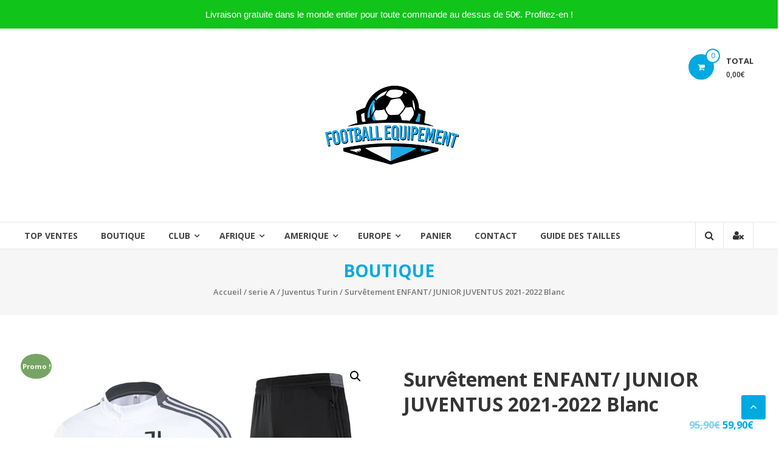

--- FILE ---
content_type: text/html; charset=UTF-8
request_url: https://football-equipement.com/produit/survetement-enfant-junior-juventus-2021-2022-blanc
body_size: 16665
content:
<!DOCTYPE html><html lang="fr-FR"><head><meta charset="UTF-8"><meta http-equiv="X-UA-Compatible" content="IE=edge,chrome=1"><meta name="viewport" content="width=device-width, initial-scale=1"><link rel="profile" href="https://gmpg.org/xfn/11"><meta http-equiv="X-UA-Compatible" content="IE=edge" /><meta name="viewport" content="width=device-width, initial-scale=1"><title>Survêtement ENFANT/ JUNIOR JUVENTUS 2021-2022 Blanc</title> <script type='text/javascript'>console.log('PixelYourSite Free version 7.1.4');</script> <link rel='dns-prefetch' href='//fonts.googleapis.com' /><link rel='dns-prefetch' href='//s.w.org' /><link rel="alternate" type="application/rss+xml" title=" &raquo; Flux" href="https://football-equipement.com/feed" /><link rel="alternate" type="application/rss+xml" title=" &raquo; Flux des commentaires" href="https://football-equipement.com/comments/feed" /> <script type='text/javascript'>(function(e,t,n){if(e.snaptr)return;var a=e.snaptr=function()
		{a.handleRequest?a.handleRequest.apply(a,arguments):a.queue.push(arguments)};
		a.queue=[];var s='script';r=t.createElement(s);r.async=!0;
		r.src=n;var u=t.getElementsByTagName(s)[0];
		u.parentNode.insertBefore(r,u);})(window,document,
		'https://sc-static.net/scevent.min.js');

		snaptr('init', '90e5e325-6c8d-4852-9af5-1359e526dc03', {
		'user_email': 'coresol.pk@gmail.com'
		});

		snaptr('track', 'PAGE_VIEW');</script> <link rel="alternate" type="application/rss+xml" title=" &raquo; Survêtement ENFANT/ JUNIOR JUVENTUS 2021-2022 Blanc Flux des commentaires" href="https://football-equipement.com/produit/survetement-enfant-junior-juventus-2021-2022-blanc/feed" /><link data-optimized="1" rel='stylesheet' id='woo-paypal-gateway-css'  href='https://football-equipement.com/wp-content/litespeed/cssjs/4f99d.css?fd90b' type='text/css' media='all' /><link data-optimized="1" rel='stylesheet' id='woo-paypal-gateway-product-css'  href='https://football-equipement.com/wp-content/litespeed/cssjs/9eab0.css?c83f1' type='text/css' media='all' /><link data-optimized="1" rel='stylesheet' id='wp-block-library-css'  href='https://football-equipement.com/wp-content/litespeed/cssjs/fd983.css?352ad' type='text/css' media='all' /><link data-optimized="1" rel='stylesheet' id='wc-block-vendors-style-css'  href='https://football-equipement.com/wp-content/litespeed/cssjs/c7c75.css?c4e61' type='text/css' media='all' /><link data-optimized="1" rel='stylesheet' id='wc-block-style-css'  href='https://football-equipement.com/wp-content/litespeed/cssjs/62bac.css?6915d' type='text/css' media='all' /><link data-optimized="1" rel='stylesheet' id='contact-form-7-css'  href='https://football-equipement.com/wp-content/litespeed/cssjs/a3afc.css?5857c' type='text/css' media='all' /><link data-optimized="1" rel='stylesheet' id='photoswipe-css'  href='https://football-equipement.com/wp-content/litespeed/cssjs/e6787.css?49726' type='text/css' media='all' /><link data-optimized="1" rel='stylesheet' id='photoswipe-default-skin-css'  href='https://football-equipement.com/wp-content/litespeed/cssjs/ec903.css?5de17' type='text/css' media='all' /><link data-optimized="1" rel='stylesheet' id='woocommerce-layout-css'  href='https://football-equipement.com/wp-content/litespeed/cssjs/5c7ed.css?a766e' type='text/css' media='all' /><link data-optimized="1" rel='stylesheet' id='woocommerce-smallscreen-css'  href='https://football-equipement.com/wp-content/litespeed/cssjs/a7094.css?e8183' type='text/css' media='only screen and (max-width: 768px)' /><link data-optimized="1" rel='stylesheet' id='woocommerce-general-css'  href='https://football-equipement.com/wp-content/litespeed/cssjs/0e8ff.css?e64c4' type='text/css' media='all' /><style id='woocommerce-inline-inline-css' type='text/css'>.woocommerce form .form-row .required { visibility: visible; }</style><link data-optimized="1" rel='stylesheet' id='wc-gateway-ppec-frontend-css'  href='https://football-equipement.com/wp-content/litespeed/cssjs/707be.css?68514' type='text/css' media='all' /><link data-optimized="1" rel='stylesheet' id='font-awesome-css'  href='https://football-equipement.com/wp-content/litespeed/cssjs/acc25.css?55bb0' type='text/css' media='all' /><link rel='stylesheet' id='estore-googlefonts-css'  href='//fonts.googleapis.com/css?family=Open+Sans%3A400%2C600%2C700%2C300&#038;ver=5.6.16' type='text/css' media='all' /><link data-optimized="1" rel='stylesheet' id='estore-style-css'  href='https://football-equipement.com/wp-content/litespeed/cssjs/7d420.css?563b4' type='text/css' media='all' /><link data-optimized="1" rel='stylesheet' id='estore-reponsive-css'  href='https://football-equipement.com/wp-content/litespeed/cssjs/5124e.css?91d97' type='text/css' media='all' /><link data-optimized="1" rel='stylesheet' id='woocommerce_prettyPhoto_css-css'  href='https://football-equipement.com/wp-content/litespeed/cssjs/2a8b7.css?6521b' type='text/css' media='all' /><link data-optimized="1" rel='stylesheet' id='newsletter-css'  href='https://football-equipement.com/wp-content/litespeed/cssjs/4c031.css?cc6cd' type='text/css' media='all' /> <script type='text/javascript' src='https://football-equipement.com/wp-includes/js/jquery/jquery.min.js' id='jquery-core-js'></script> <script type='text/javascript' id='topbar_frontjs-js-extra'>var tpbr_settings = {"fixed":"notfixed","message":"Livraison gratuite dans le monde entier pour toute commande au dessus de 50\u20ac. Profitez-en !","status":"active","yn_button":"nobutton","color":"#11c41a","button_text":"","button_url":"","is_admin_bar":"no"};</script> <script type='text/javascript' id='pys-js-extra'>var pysOptions = {"staticEvents":{"facebook":{"PageView":[{"params":[],"delay":0,"ids":[]}],"GeneralEvent":[{"params":{"post_type":"product","post_id":"12219","content_name":"Surv\u00eatement ENFANT\/ JUNIOR JUVENTUS 2021-2022 Blanc","categories":"Juventus Turin, serie A, Surv\u00eatement","tags":""},"delay":0,"ids":[]}],"ViewContent":[{"params":{"content_ids":"[\"12219\"]","content_type":"product_group","tags":"","content_name":"Surv\u00eatement ENFANT\/ JUNIOR JUVENTUS 2021-2022 Blanc","category_name":"Juventus Turin, serie A, Surv\u00eatement","contents":"[{\"id\":\"12219\",\"quantity\":1,\"item_price\":59.89999999999999857891452847979962825775146484375}]","product_price":"59.9"},"delay":0,"ids":[]}]}},"facebook":{"pixelIds":["562768174190769"],"advancedMatching":[],"removeMetadata":false,"contentParams":{"post_type":"product","post_id":12219,"content_name":"Surv\u00eatement ENFANT\/ JUNIOR JUVENTUS 2021-2022 Blanc","categories":"Juventus Turin, serie A, Surv\u00eatement","tags":""},"commentEventEnabled":true,"wooVariableAsSimple":false,"downloadEnabled":true,"formEventEnabled":true},"debug":"","siteUrl":"https:\/\/football-equipement.com","ajaxUrl":"https:\/\/football-equipement.com\/wp-admin\/admin-ajax.php","commonEventParams":{"domain":"football-equipement.com","user_roles":"guest","plugin":"PixelYourSite"},"commentEventEnabled":"1","downloadEventEnabled":"1","downloadExtensions":["","doc","exe","js","pdf","ppt","tgz","zip","xls"],"formEventEnabled":"1","gdpr":{"ajax_enabled":false,"all_disabled_by_api":false,"facebook_disabled_by_api":false,"analytics_disabled_by_api":false,"google_ads_disabled_by_api":false,"pinterest_disabled_by_api":false,"bing_disabled_by_api":false,"facebook_prior_consent_enabled":true,"analytics_prior_consent_enabled":true,"google_ads_prior_consent_enabled":null,"pinterest_prior_consent_enabled":true,"bing_prior_consent_enabled":true,"cookiebot_integration_enabled":false,"cookiebot_facebook_consent_category":"marketing","cookiebot_analytics_consent_category":"statistics","cookiebot_google_ads_consent_category":null,"cookiebot_pinterest_consent_category":"marketing","cookiebot_bing_consent_category":"marketing","ginger_integration_enabled":false,"cookie_notice_integration_enabled":false,"cookie_law_info_integration_enabled":false},"woo":{"enabled":true,"addToCartOnButtonEnabled":true,"addToCartOnButtonValueEnabled":true,"addToCartOnButtonValueOption":"price","removeFromCartEnabled":true,"removeFromCartSelector":"form.woocommerce-cart-form .remove"},"edd":{"enabled":false,"addToCartOnButtonEnabled":true,"addToCartOnButtonValueEnabled":true,"addToCartOnButtonValueOption":"price","removeFromCartEnabled":true}};</script> <link rel="https://api.w.org/" href="https://football-equipement.com/wp-json/" /><link rel="alternate" type="application/json" href="https://football-equipement.com/wp-json/wp/v2/product/12219" /><link rel="EditURI" type="application/rsd+xml" title="RSD" href="https://football-equipement.com/xmlrpc.php?rsd" /><link rel="wlwmanifest" type="application/wlwmanifest+xml" href="https://football-equipement.com/wp-includes/wlwmanifest.xml" /><meta name="generator" content="WordPress 5.6.16" /><meta name="generator" content="WooCommerce 4.3.6" /><link rel="canonical" href="https://football-equipement.com/produit/survetement-enfant-junior-juventus-2021-2022-blanc" /><link rel='shortlink' href='https://football-equipement.com/?p=12219' /><link rel="alternate" type="application/json+oembed" href="https://football-equipement.com/wp-json/oembed/1.0/embed?url=https%3A%2F%2Ffootball-equipement.com%2Fproduit%2Fsurvetement-enfant-junior-juventus-2021-2022-blanc" /><link rel="alternate" type="text/xml+oembed" href="https://football-equipement.com/wp-json/oembed/1.0/embed?url=https%3A%2F%2Ffootball-equipement.com%2Fproduit%2Fsurvetement-enfant-junior-juventus-2021-2022-blanc&#038;format=xml" /><style type="text/css" id="simple-css-output">.woocommerce-checkout #payment img { width: 5%;}body#error-page { max-width: 100%!important;}#error-page p { margin: 0!important;}.payment_box.payment_method_stripe { padding: 0!important; margin: 0!important;}li.wc_payment_method.payment_method_paypal { padding-top: 15px;}li.wc_payment_method.payment_method_stripe_sepa { padding-top: 15px;}p.form-row.woocommerce-SavedPaymentMethods-saveNew { padding: 0!important; margin: 0!important;}</style><noscript><style>.woocommerce-product-gallery{ opacity: 1 !important; }</style></noscript><link rel="icon" href="https://football-equipement.com/wp-content/uploads/2018/11/cropped-Football-equipement-1-32x32.png" sizes="32x32" /><link rel="icon" href="https://football-equipement.com/wp-content/uploads/2018/11/cropped-Football-equipement-1-192x192.png" sizes="192x192" /><link rel="apple-touch-icon" href="https://football-equipement.com/wp-content/uploads/2018/11/cropped-Football-equipement-1-180x180.png" /><meta name="msapplication-TileImage" content="https://football-equipement.com/wp-content/uploads/2018/11/cropped-Football-equipement-1-270x270.png" /><style type="text/css" id="wp-custom-css">a.wpl-wcs-shop-now {display:none;}

.woocommerce-page ul.products li.product .products-title {
    font-size: 15px;
    margin: 20px 0 0;
    padding: 0;
    height: 2em;
}
.page-header .entry-sub-title span a {
    color: #3b3b3b;
    display: none;
}
.woocommerce ul.products li.product .woocommerce-loop-category__title, .woocommerce ul.products li.product .woocommerce-loop-product__title, .woocommerce ul.products li.product h3 {
    padding: .5em 0;
    margin: 0;
    font-size: 1em;
    height: 3em;
}
@media screen and (min-width: 1200px) {
	#primary {
    float: left;
    width: 100%;
}
  
.logo-wrapper {
    margin: 14px 0;
    margin-left: 35%;
}
	.custom-logo-link {
    float: left;
    margin-right: 10px;
    margin-left: 245px;
}
}
@media screen and (min-width: 600px) {
  #primary {
    float: left;
    width: 100%;
}
.custom-logo-link {
    float: left;
    margin-right: 10px;
    margin-left: 60px;
}
}
@media (min-width: 381px)and (max-width: 480px){
	#primary {
    float: left;
    width: 100%;
}
.logo-wrapper {
    display: block;
    float: none;
    text-align: center;
    margin-left: 5%;
	}
.cart-wrapper {
    margin-left: 20px;
    margin-top: -17%;
	}}
@media screen and (min-width: 200px)and (max-width: 380px) {
	#primary {
    float: left;
    width: 100%;
}
  .n2-section-smartslider {
    margin-top: -31%;
    position: relative;
    width: 100%;
}
.custom-logo-link {
    float: left;
    margin-right: 10px;
    margin-left: 20px;
}
	.cart-wrapper {
    margin-left: 20px;
    margin-top: -17%;
	}
	.logo-wrapper {
     display: block;
    float: none;
    text-align: center;
    margin-left: 5%;
	}}
	@media screen and (max-width: 480px) {
		#primary {
    float: left;
    width: 100%;
}
  .woocommerce-page ul.products li.product .price {
    display: block;
    font-size: 14px;
    color: #333;
    margin-top: 25%;
}
}
	@media screen and (min-width: 410px)and (max-width: 900px) {
		#primary {
    float: left;
    width: 100%;
}
		.n2-section-smartslider {
    margin-top: -20%;
    position: relative;
    width: 100%;
}
.woocommerce-page ul.products li.product .price {
    display: block;
    font-size: 14px;
    color: #333;
    margin-top: 13%;
		}}


.tnp-widget-minimal input.tnp-email {
    width: 75%;
    box-sizing: border-box;
    padding: 10px;
    display: inline-block;
    border: 1px solid #ddd;
    background-color: #f4f4f4;
    color: #444;
    font-size: 14px;
	  float:left;
}
.tnp-widget-minimal input.tnp-submit {
    width: 25%;
    box-sizing: border-box;
    padding: 8.5px;
    display: inline-block;
    border: 1px;
    border-color: #ddd;
    background-color: #0191bc;
    background-image: none;
    text-shadow: none;
    color: #fff;
    font-size: 14px;
    line-height: normal;
    border-radius: 0px;
    box-sizing: border-box;
    height: auto;
    margin: 0;
}
#newsletterwidget-2{
	display:none;
}
.tg-column-wrapper .tg-column-4 {
    width: 30%;
    margin-left: 2%;
    float: left;
}

#sp-wqv-view-button.sp-wqv-view-button.button.after_add_to_cart, #wps-slider-section .sp-wqv-view-button.button.after_add_to_cart, #wpsp-slider-section .sp-wqv-view-button.button.after_add_to_cart {
    margin-left: 5px;
    display: none;
}

.woocommerce a.button.yith-wcqv-button {display:none;}</style> <script type='text/javascript'>var gaProperty = 'UA-43743202-8';
			var disableStr = 'ga-disable-' + gaProperty;
			if ( document.cookie.indexOf( disableStr + '=true' ) > -1 ) {
				window[disableStr] = true;
			}
			function gaOptout() {
				document.cookie = disableStr + '=true; expires=Thu, 31 Dec 2099 23:59:59 UTC; path=/';
				window[disableStr] = true;
			}</script> <script type='text/javascript'>(function(i,s,o,g,r,a,m){i['GoogleAnalyticsObject']=r;i[r]=i[r]||function(){
		(i[r].q=i[r].q||[]).push(arguments)},i[r].l=1*new Date();a=s.createElement(o),
		m=s.getElementsByTagName(o)[0];a.async=1;a.src=g;m.parentNode.insertBefore(a,m)
		})(window,document,'script', '//www.google-analytics.com/analytics.js','ga');ga( 'create', 'UA-43743202-8', 'auto' );ga( 'require', 'displayfeatures' );ga( 'require', 'linkid' );
		ga( 'set', 'dimension1', 'no' );
ga( 'require', 'ec' );</script> </head><body class="product-template-default single single-product postid-12219 wp-custom-logo theme-estore woocommerce woocommerce-page woocommerce-no-js"><div id="page" class="hfeed site"> <a class="skip-link screen-reader-text" href="#content">Aller au contenu</a><header id="masthead" class="site-header" role="banner"><div class="middle-header-wrapper clearfix"><div class="tg-container"><div class="logo-wrapper clearfix"> <a href="https://football-equipement.com/" class="custom-logo-link" rel="home"><img width="250" height="250" src="https://football-equipement.com/wp-content/uploads/2018/11/cropped-Football-equipement-1-1.png" class="custom-logo" alt="" srcset="https://football-equipement.com/wp-content/uploads/2018/11/cropped-Football-equipement-1-1.png 250w, https://football-equipement.com/wp-content/uploads/2018/11/cropped-Football-equipement-1-1-150x150.png 150w, https://football-equipement.com/wp-content/uploads/2018/11/cropped-Football-equipement-1-1-120x120.png 120w, https://football-equipement.com/wp-content/uploads/2018/11/cropped-Football-equipement-1-1-75x75.png 75w, https://football-equipement.com/wp-content/uploads/2018/11/cropped-Football-equipement-1-1-100x100.png 100w" sizes="(max-width: 250px) 100vw, 250px" /></a><div class="site-title-wrapper with-logo-text"><h3 id="site-title"> <a href="https://football-equipement.com/"
title=""
rel="home"></a></h3></div></div><div class="wishlist-cart-wrapper clearfix"><div class="cart-wrapper"><div class="estore-cart-views"> <a href="https://football-equipement.com/panier" class="wcmenucart-contents"> <i class="fa fa-shopping-cart"></i> <span class="cart-value">0</span> </a><div class="my-cart-wrap"><div class="my-cart">Total</div><div class="cart-total">0,00&euro;</div></div></div><div class="widget woocommerce widget_shopping_cart"><h2 class="widgettitle">Panier</h2><div class="widget_shopping_cart_content"></div></div></div></div></div></div><div class="bottom-header-wrapper clearfix"><div class="tg-container"><div class="search-user-wrapper clearfix"><div class="search-wrapper search-user-block"><div class="search-icon"> <i class="fa fa-search"> </i></div><div class="header-search-box"><form role="search" method="get" class="searchform" action="https://football-equipement.com/"> <input type="search" class="search-field" placeholder="Recherche&hellip;" value="" name="s"> <button type="submit" class="searchsubmit" name="submit" value="Recherche"><i class="fa fa-search"></i></button></form></div></div><div class="user-wrapper search-user-block"> <a href="https://football-equipement.com/mon-compte"
title="" class="user-icon"><i
class="fa fa-user-times"></i></a></div></div><nav id="site-navigation" class="main-navigation" role="navigation"><div class="toggle-wrap"><span class="toggle"><i class="fa fa-reorder"> </i></span></div><div class="menu-premier-container"><ul id="primary-menu" class="menu"><li id="menu-item-613" class="menu-item menu-item-type-post_type menu-item-object-page menu-item-home menu-item-613"><a href="https://football-equipement.com/">Top ventes</a></li><li id="menu-item-100" class="menu-item menu-item-type-post_type menu-item-object-page current_page_parent menu-item-100"><a href="https://football-equipement.com/boutique">Boutique</a></li><li id="menu-item-9" class="menu-item menu-item-type-taxonomy menu-item-object-product_cat menu-item-has-children menu-item-9"><a href="https://football-equipement.com/categorie-produit/club">club</a><ul class="sub-menu"><li id="menu-item-37" class="menu-item menu-item-type-taxonomy menu-item-object-product_cat menu-item-has-children menu-item-37"><a href="https://football-equipement.com/categorie-produit/bundesliga">bundesliga</a><ul class="sub-menu"><li id="menu-item-38" class="menu-item menu-item-type-taxonomy menu-item-object-product_cat menu-item-38"><a href="https://football-equipement.com/categorie-produit/bundesliga/borussia-dortmund">Borussia Dortmund</a></li><li id="menu-item-41" class="menu-item menu-item-type-taxonomy menu-item-object-product_cat menu-item-41"><a href="https://football-equipement.com/categorie-produit/bundesliga/fc-bayern-munich">FC Bayern Munich</a></li><li id="menu-item-42" class="menu-item menu-item-type-taxonomy menu-item-object-product_cat menu-item-42"><a href="https://football-equipement.com/categorie-produit/bundesliga/hambourg-sv">Hambourg SV</a></li><li id="menu-item-43" class="menu-item menu-item-type-taxonomy menu-item-object-product_cat menu-item-43"><a href="https://football-equipement.com/categorie-produit/bundesliga/hertha-berlin">Hertha Berlin</a></li><li id="menu-item-44" class="menu-item menu-item-type-taxonomy menu-item-object-product_cat menu-item-44"><a href="https://football-equipement.com/categorie-produit/bundesliga/rb-leipzig">RB Leipzig</a></li><li id="menu-item-45" class="menu-item menu-item-type-taxonomy menu-item-object-product_cat menu-item-45"><a href="https://football-equipement.com/categorie-produit/bundesliga/schalke-04">Schalke 04</a></li><li id="menu-item-46" class="menu-item menu-item-type-taxonomy menu-item-object-product_cat menu-item-46"><a href="https://football-equipement.com/categorie-produit/bundesliga/werder-breme">Werder Brême</a></li><li id="menu-item-47" class="menu-item menu-item-type-taxonomy menu-item-object-product_cat menu-item-47"><a href="https://football-equipement.com/categorie-produit/bundesliga/wolfsburg">VLF Wolfsburg</a></li></ul></li><li id="menu-item-48" class="menu-item menu-item-type-taxonomy menu-item-object-product_cat menu-item-has-children menu-item-48"><a href="https://football-equipement.com/categorie-produit/liga">liga</a><ul class="sub-menu"><li id="menu-item-49" class="menu-item menu-item-type-taxonomy menu-item-object-product_cat menu-item-49"><a href="https://football-equipement.com/categorie-produit/liga/atletico-madrid">Atlético Madrid</a></li><li id="menu-item-50" class="menu-item menu-item-type-taxonomy menu-item-object-product_cat menu-item-50"><a href="https://football-equipement.com/categorie-produit/liga/fc-barcelone">FC Barcelone</a></li><li id="menu-item-52" class="menu-item menu-item-type-taxonomy menu-item-object-product_cat menu-item-52"><a href="https://football-equipement.com/categorie-produit/liga/la-corogne">La Corogne</a></li><li id="menu-item-51" class="menu-item menu-item-type-taxonomy menu-item-object-product_cat menu-item-51"><a href="https://football-equipement.com/categorie-produit/liga/fc-valence">FC Valence</a></li><li id="menu-item-53" class="menu-item menu-item-type-taxonomy menu-item-object-product_cat menu-item-53"><a href="https://football-equipement.com/categorie-produit/liga/levante">Levante</a></li><li id="menu-item-54" class="menu-item menu-item-type-taxonomy menu-item-object-product_cat menu-item-54"><a href="https://football-equipement.com/categorie-produit/liga/real-madrid">Real Madrid</a></li><li id="menu-item-55" class="menu-item menu-item-type-taxonomy menu-item-object-product_cat menu-item-55"><a href="https://football-equipement.com/categorie-produit/liga/villarreal-fc">Villarreal FC</a></li></ul></li><li id="menu-item-10" class="menu-item menu-item-type-taxonomy menu-item-object-product_cat menu-item-has-children menu-item-10"><a href="https://football-equipement.com/categorie-produit/ligue-1">ligue 1</a><ul class="sub-menu"><li id="menu-item-11" class="menu-item menu-item-type-taxonomy menu-item-object-product_cat menu-item-11"><a href="https://football-equipement.com/categorie-produit/ligue-1/angers-sco">Angers SCO</a></li><li id="menu-item-12" class="menu-item menu-item-type-taxonomy menu-item-object-product_cat menu-item-12"><a href="https://football-equipement.com/categorie-produit/ligue-1/as-monaco">AS Monaco</a></li><li id="menu-item-13" class="menu-item menu-item-type-taxonomy menu-item-object-product_cat menu-item-13"><a href="https://football-equipement.com/categorie-produit/ligue-1/as-saint-etienne">AS Saint-Etienne</a></li><li id="menu-item-14" class="menu-item menu-item-type-taxonomy menu-item-object-product_cat menu-item-14"><a href="https://football-equipement.com/categorie-produit/ligue-1/fc-nantes">FC Nantes</a></li><li id="menu-item-15" class="menu-item menu-item-type-taxonomy menu-item-object-product_cat menu-item-15"><a href="https://football-equipement.com/categorie-produit/ligue-1/girondins-de-bordeaux">Girondins de Bordeaux</a></li><li id="menu-item-16" class="menu-item menu-item-type-taxonomy menu-item-object-product_cat menu-item-16"><a href="https://football-equipement.com/categorie-produit/ligue-1/lille-osc">Lille OSC</a></li><li id="menu-item-17" class="menu-item menu-item-type-taxonomy menu-item-object-product_cat menu-item-17"><a href="https://football-equipement.com/categorie-produit/ligue-1/ogc-nice">OGC Nice</a></li><li id="menu-item-18" class="menu-item menu-item-type-taxonomy menu-item-object-product_cat menu-item-18"><a href="https://football-equipement.com/categorie-produit/ligue-1/olympique-de-marseille">Olympique de Marseille</a></li><li id="menu-item-19" class="menu-item menu-item-type-taxonomy menu-item-object-product_cat menu-item-19"><a href="https://football-equipement.com/categorie-produit/ligue-1/olympique-lyonnais">Olympique Lyonnais</a></li><li id="menu-item-20" class="menu-item menu-item-type-taxonomy menu-item-object-product_cat menu-item-20"><a href="https://football-equipement.com/categorie-produit/ligue-1/paris-saint-germain">Paris Saint-Germain</a></li><li id="menu-item-21" class="menu-item menu-item-type-taxonomy menu-item-object-product_cat menu-item-21"><a href="https://football-equipement.com/categorie-produit/ligue-1/rc-strasbourg-alsace">RC Strasbourg Alsace</a></li><li id="menu-item-22" class="menu-item menu-item-type-taxonomy menu-item-object-product_cat menu-item-22"><a href="https://football-equipement.com/categorie-produit/ligue-1/stade-rennais-fc">Stade Rennais FC</a></li><li id="menu-item-23" class="menu-item menu-item-type-taxonomy menu-item-object-product_cat menu-item-23"><a href="https://football-equipement.com/categorie-produit/ligue-1/toulouse-fc">Toulouse FC</a></li></ul></li><li id="menu-item-24" class="menu-item menu-item-type-taxonomy menu-item-object-product_cat menu-item-has-children menu-item-24"><a href="https://football-equipement.com/categorie-produit/premiere-ligue">premiere ligue</a><ul class="sub-menu"><li id="menu-item-25" class="menu-item menu-item-type-taxonomy menu-item-object-product_cat menu-item-25"><a href="https://football-equipement.com/categorie-produit/premiere-ligue/arsenal-fc">Arsenal FC</a></li><li id="menu-item-26" class="menu-item menu-item-type-taxonomy menu-item-object-product_cat menu-item-26"><a href="https://football-equipement.com/categorie-produit/premiere-ligue/chelsea-fc">Chelsea FC</a></li><li id="menu-item-27" class="menu-item menu-item-type-taxonomy menu-item-object-product_cat menu-item-27"><a href="https://football-equipement.com/categorie-produit/premiere-ligue/everton">Everton</a></li><li id="menu-item-28" class="menu-item menu-item-type-taxonomy menu-item-object-product_cat menu-item-28"><a href="https://football-equipement.com/categorie-produit/premiere-ligue/liverpool-fc">Liverpool FC</a></li><li id="menu-item-29" class="menu-item menu-item-type-taxonomy menu-item-object-product_cat menu-item-29"><a href="https://football-equipement.com/categorie-produit/premiere-ligue/manchester-city">Manchester City</a></li><li id="menu-item-30" class="menu-item menu-item-type-taxonomy menu-item-object-product_cat menu-item-30"><a href="https://football-equipement.com/categorie-produit/premiere-ligue/manchester-united">Manchester United</a></li><li id="menu-item-31" class="menu-item menu-item-type-taxonomy menu-item-object-product_cat menu-item-31"><a href="https://football-equipement.com/categorie-produit/premiere-ligue/newcastle-united">Newcastle United</a></li><li id="menu-item-32" class="menu-item menu-item-type-taxonomy menu-item-object-product_cat menu-item-32"><a href="https://football-equipement.com/categorie-produit/premiere-ligue/southampton">Southampton</a></li><li id="menu-item-33" class="menu-item menu-item-type-taxonomy menu-item-object-product_cat menu-item-33"><a href="https://football-equipement.com/categorie-produit/premiere-ligue/stoke-city">Stoke City</a></li><li id="menu-item-34" class="menu-item menu-item-type-taxonomy menu-item-object-product_cat menu-item-34"><a href="https://football-equipement.com/categorie-produit/premiere-ligue/swansea-city-afc">Swansea City AFC</a></li><li id="menu-item-35" class="menu-item menu-item-type-taxonomy menu-item-object-product_cat menu-item-35"><a href="https://football-equipement.com/categorie-produit/premiere-ligue/tottenham-hotspu">Tottenham Hotspur</a></li><li id="menu-item-36" class="menu-item menu-item-type-taxonomy menu-item-object-product_cat menu-item-36"><a href="https://football-equipement.com/categorie-produit/premiere-ligue/west-bromwich-albion">West Bromwich Albion</a></li></ul></li><li id="menu-item-64" class="menu-item menu-item-type-taxonomy menu-item-object-product_cat current-product-ancestor current-menu-parent current-product-parent menu-item-has-children menu-item-64"><a href="https://football-equipement.com/categorie-produit/serie-a">serie A</a><ul class="sub-menu"><li id="menu-item-65" class="menu-item menu-item-type-taxonomy menu-item-object-product_cat menu-item-65"><a href="https://football-equipement.com/categorie-produit/serie-a/ac-milan">Milan AC</a></li><li id="menu-item-66" class="menu-item menu-item-type-taxonomy menu-item-object-product_cat menu-item-66"><a href="https://football-equipement.com/categorie-produit/serie-a/as-roma">AS Roma</a></li><li id="menu-item-67" class="menu-item menu-item-type-taxonomy menu-item-object-product_cat menu-item-67"><a href="https://football-equipement.com/categorie-produit/serie-a/atalanta-bergame">Atalanta Bergame</a></li><li id="menu-item-68" class="menu-item menu-item-type-taxonomy menu-item-object-product_cat menu-item-68"><a href="https://football-equipement.com/categorie-produit/serie-a/bologne">Bologne</a></li><li id="menu-item-69" class="menu-item menu-item-type-taxonomy menu-item-object-product_cat menu-item-69"><a href="https://football-equipement.com/categorie-produit/serie-a/cagliari">Cagliari</a></li><li id="menu-item-70" class="menu-item menu-item-type-taxonomy menu-item-object-product_cat menu-item-70"><a href="https://football-equipement.com/categorie-produit/serie-a/fiorentina">Fiorentina</a></li><li id="menu-item-71" class="menu-item menu-item-type-taxonomy menu-item-object-product_cat menu-item-71"><a href="https://football-equipement.com/categorie-produit/serie-a/inter-milan">Inter Milan</a></li><li id="menu-item-72" class="menu-item menu-item-type-taxonomy menu-item-object-product_cat current-product-ancestor current-menu-parent current-product-parent menu-item-72"><a href="https://football-equipement.com/categorie-produit/serie-a/juventus-turin">Juventus Turin</a></li><li id="menu-item-73" class="menu-item menu-item-type-taxonomy menu-item-object-product_cat menu-item-73"><a href="https://football-equipement.com/categorie-produit/serie-a/lazio-rome">Lazio Rome</a></li><li id="menu-item-74" class="menu-item menu-item-type-taxonomy menu-item-object-product_cat menu-item-74"><a href="https://football-equipement.com/categorie-produit/serie-a/naples">Naples</a></li><li id="menu-item-75" class="menu-item menu-item-type-taxonomy menu-item-object-product_cat menu-item-75"><a href="https://football-equipement.com/categorie-produit/serie-a/sampdoria-genes">Sampdoria Gênes</a></li><li id="menu-item-76" class="menu-item menu-item-type-taxonomy menu-item-object-product_cat menu-item-76"><a href="https://football-equipement.com/categorie-produit/serie-a/udinese">Udinese</a></li></ul></li><li id="menu-item-56" class="menu-item menu-item-type-taxonomy menu-item-object-product_cat menu-item-has-children menu-item-56"><a href="https://football-equipement.com/categorie-produit/club/autres-club">autres club</a><ul class="sub-menu"><li id="menu-item-57" class="menu-item menu-item-type-taxonomy menu-item-object-product_cat menu-item-57"><a href="https://football-equipement.com/categorie-produit/club/autres-club/ajax-amsterdam">Ajax Amsterdam</a></li><li id="menu-item-58" class="menu-item menu-item-type-taxonomy menu-item-object-product_cat menu-item-58"><a href="https://football-equipement.com/categorie-produit/club/autres-club/benfica-lisbonne">Benfica Lisbonne</a></li><li id="menu-item-59" class="menu-item menu-item-type-taxonomy menu-item-object-product_cat menu-item-59"><a href="https://football-equipement.com/categorie-produit/club/autres-club/fc-bale">FC Bâle</a></li><li id="menu-item-60" class="menu-item menu-item-type-taxonomy menu-item-object-product_cat menu-item-60"><a href="https://football-equipement.com/categorie-produit/club/autres-club/fc-porto">FC Porto</a></li><li id="menu-item-61" class="menu-item menu-item-type-taxonomy menu-item-object-product_cat menu-item-61"><a href="https://football-equipement.com/categorie-produit/club/autres-club/galatasaray-sk">Galatasaray SK</a></li><li id="menu-item-62" class="menu-item menu-item-type-taxonomy menu-item-object-product_cat menu-item-62"><a href="https://football-equipement.com/categorie-produit/club/autres-club/kaizer-chiefs-fc">Kaizer Chiefs FC</a></li><li id="menu-item-63" class="menu-item menu-item-type-taxonomy menu-item-object-product_cat menu-item-63"><a href="https://football-equipement.com/categorie-produit/club/autres-club/legia-varsovie">Legia Varsovie</a></li></ul></li></ul></li><li id="menu-item-93" class="menu-item menu-item-type-taxonomy menu-item-object-product_cat menu-item-has-children menu-item-93"><a href="https://football-equipement.com/categorie-produit/afrique">Afrique</a><ul class="sub-menu"><li id="menu-item-94" class="menu-item menu-item-type-taxonomy menu-item-object-product_cat menu-item-94"><a href="https://football-equipement.com/categorie-produit/afrique/algerie">Algérie</a></li><li id="menu-item-95" class="menu-item menu-item-type-taxonomy menu-item-object-product_cat menu-item-95"><a href="https://football-equipement.com/categorie-produit/afrique/cameroun">Cameroun</a></li><li id="menu-item-96" class="menu-item menu-item-type-taxonomy menu-item-object-product_cat menu-item-96"><a href="https://football-equipement.com/categorie-produit/afrique/cote-divoire">Côté d&rsquo;Ivoire</a></li><li id="menu-item-97" class="menu-item menu-item-type-taxonomy menu-item-object-product_cat menu-item-97"><a href="https://football-equipement.com/categorie-produit/afrique/egypte">Egypte</a></li><li id="menu-item-98" class="menu-item menu-item-type-taxonomy menu-item-object-product_cat menu-item-98"><a href="https://football-equipement.com/categorie-produit/afrique/ghana">Ghana</a></li></ul></li><li id="menu-item-88" class="menu-item menu-item-type-taxonomy menu-item-object-product_cat menu-item-has-children menu-item-88"><a href="https://football-equipement.com/categorie-produit/amerique">Amerique</a><ul class="sub-menu"><li id="menu-item-89" class="menu-item menu-item-type-taxonomy menu-item-object-product_cat menu-item-89"><a href="https://football-equipement.com/categorie-produit/amerique/argentine">Argentine</a></li><li id="menu-item-90" class="menu-item menu-item-type-taxonomy menu-item-object-product_cat menu-item-90"><a href="https://football-equipement.com/categorie-produit/amerique/bresil">Brésil</a></li><li id="menu-item-91" class="menu-item menu-item-type-taxonomy menu-item-object-product_cat menu-item-91"><a href="https://football-equipement.com/categorie-produit/amerique/colombie">Colombie</a></li><li id="menu-item-92" class="menu-item menu-item-type-taxonomy menu-item-object-product_cat menu-item-92"><a href="https://football-equipement.com/categorie-produit/amerique/cuba">Cuba</a></li></ul></li><li id="menu-item-78" class="menu-item menu-item-type-taxonomy menu-item-object-product_cat menu-item-has-children menu-item-78"><a href="https://football-equipement.com/categorie-produit/europe">europe</a><ul class="sub-menu"><li id="menu-item-79" class="menu-item menu-item-type-taxonomy menu-item-object-product_cat menu-item-79"><a href="https://football-equipement.com/categorie-produit/europe/albanie">Albanie</a></li><li id="menu-item-80" class="menu-item menu-item-type-taxonomy menu-item-object-product_cat menu-item-80"><a href="https://football-equipement.com/categorie-produit/europe/allemagne">Allemagne</a></li><li id="menu-item-81" class="menu-item menu-item-type-taxonomy menu-item-object-product_cat menu-item-81"><a href="https://football-equipement.com/categorie-produit/europe/angleterre">Angleterre</a></li><li id="menu-item-82" class="menu-item menu-item-type-taxonomy menu-item-object-product_cat menu-item-82"><a href="https://football-equipement.com/categorie-produit/europe/autriche">Autriche</a></li><li id="menu-item-83" class="menu-item menu-item-type-taxonomy menu-item-object-product_cat menu-item-83"><a href="https://football-equipement.com/categorie-produit/europe/belgique">Belgique</a></li><li id="menu-item-84" class="menu-item menu-item-type-taxonomy menu-item-object-product_cat menu-item-84"><a href="https://football-equipement.com/categorie-produit/europe/espagne">Espagne</a></li><li id="menu-item-85" class="menu-item menu-item-type-taxonomy menu-item-object-product_cat menu-item-85"><a href="https://football-equipement.com/categorie-produit/europe/france">France</a></li><li id="menu-item-86" class="menu-item menu-item-type-taxonomy menu-item-object-product_cat menu-item-86"><a href="https://football-equipement.com/categorie-produit/europe/irlande">Irlande</a></li><li id="menu-item-87" class="menu-item menu-item-type-taxonomy menu-item-object-product_cat menu-item-87"><a href="https://football-equipement.com/categorie-produit/europe/italie">Italie</a></li></ul></li><li id="menu-item-99" class="menu-item menu-item-type-post_type menu-item-object-page menu-item-99"><a href="https://football-equipement.com/panier">Panier</a></li><li id="menu-item-903" class="menu-item menu-item-type-post_type menu-item-object-page menu-item-903"><a href="https://football-equipement.com/contact">Contact</a></li><li id="menu-item-3404" class="menu-item menu-item-type-post_type menu-item-object-page menu-item-3404"><a href="https://football-equipement.com/guide-des-tailles">Guide des Tailles</a></li></ul></div></nav></div></div></header><div id="content" class="site-content"><div class="page-header clearfix"><div class="tg-container"><h2 class="entry-title">Boutique</h2><h3 class="entry-sub-title"><nav class="woocommerce-breadcrumb"><a href="https://football-equipement.com">Accueil</a>&nbsp;&#47;&nbsp;<a href="https://football-equipement.com/categorie-produit/serie-a">serie A</a>&nbsp;&#47;&nbsp;<a href="https://football-equipement.com/categorie-produit/serie-a/juventus-turin">Juventus Turin</a>&nbsp;&#47;&nbsp;Survêtement ENFANT/ JUNIOR JUVENTUS 2021-2022 Blanc</nav></h3></div></div><main id="main" class="clearfix right_sidebar"><div class="tg-container"><div id="primary"><div class="woocommerce-notices-wrapper"></div><div id="product-12219" class="product type-product post-12219 status-publish first outofstock product_cat-juventus-turin product_cat-serie-a product_cat-survetement has-post-thumbnail sale shipping-taxable purchasable product-type-variable has-default-attributes"> <span class="onsale">Promo !</span><div class="woocommerce-product-gallery woocommerce-product-gallery--with-images woocommerce-product-gallery--columns-4 images" data-columns="4" style="opacity: 0; transition: opacity .25s ease-in-out;"><figure class="woocommerce-product-gallery__wrapper"><div data-thumb="https://football-equipement.com/wp-content/uploads/2021/10/juventus-100x100.jpg" data-thumb-alt="" class="woocommerce-product-gallery__image"><a href="https://football-equipement.com/wp-content/uploads/2021/10/juventus.jpg"><img width="600" height="600" src="https://football-equipement.com/wp-content/uploads/2021/10/juventus-600x600.jpg" class="wp-post-image" alt="" loading="lazy" title="juventus" data-caption="" data-src="https://football-equipement.com/wp-content/uploads/2021/10/juventus.jpg" data-large_image="https://football-equipement.com/wp-content/uploads/2021/10/juventus.jpg" data-large_image_width="860" data-large_image_height="860" srcset="https://football-equipement.com/wp-content/uploads/2021/10/juventus-600x600.jpg 600w, https://football-equipement.com/wp-content/uploads/2021/10/juventus-300x300.jpg 300w, https://football-equipement.com/wp-content/uploads/2021/10/juventus-150x150.jpg 150w, https://football-equipement.com/wp-content/uploads/2021/10/juventus-768x768.jpg 768w, https://football-equipement.com/wp-content/uploads/2021/10/juventus-75x75.jpg 75w, https://football-equipement.com/wp-content/uploads/2021/10/juventus-444x444.jpg 444w, https://football-equipement.com/wp-content/uploads/2021/10/juventus-100x100.jpg 100w, https://football-equipement.com/wp-content/uploads/2021/10/juventus.jpg 860w" sizes="(max-width: 600px) 100vw, 600px" /></a></div></figure></div><div class="summary entry-summary"><h1 class="product_title entry-title">Survêtement ENFANT/ JUNIOR JUVENTUS 2021-2022 Blanc</h1><p class="price"><del><span class="woocommerce-Price-amount amount">95,90<span class="woocommerce-Price-currencySymbol">&euro;</span></span></del> <ins><span class="woocommerce-Price-amount amount">59,90<span class="woocommerce-Price-currencySymbol">&euro;</span></span></ins></p><div class="clear"></div><form class="variations_form cart" action="https://football-equipement.com/produit/survetement-enfant-junior-juventus-2021-2022-blanc" method="post" enctype='multipart/form-data' data-product_id="12219" data-product_variations="[{&quot;attributes&quot;:{&quot;attribute_pa_taille&quot;:&quot;xxl&quot;},&quot;availability_html&quot;:&quot;&lt;p class=\&quot;stock out-of-stock\&quot;&gt;Rupture de stock&lt;\/p&gt;\n&quot;,&quot;backorders_allowed&quot;:false,&quot;dimensions&quot;:{&quot;length&quot;:&quot;&quot;,&quot;width&quot;:&quot;&quot;,&quot;height&quot;:&quot;&quot;},&quot;dimensions_html&quot;:&quot;ND&quot;,&quot;display_price&quot;:59.89999999999999857891452847979962825775146484375,&quot;display_regular_price&quot;:95.900000000000005684341886080801486968994140625,&quot;image&quot;:{&quot;title&quot;:&quot;juventus&quot;,&quot;caption&quot;:&quot;&quot;,&quot;url&quot;:&quot;https:\/\/football-equipement.com\/wp-content\/uploads\/2021\/10\/juventus.jpg&quot;,&quot;alt&quot;:&quot;&quot;,&quot;src&quot;:&quot;https:\/\/football-equipement.com\/wp-content\/uploads\/2021\/10\/juventus-600x600.jpg&quot;,&quot;srcset&quot;:&quot;https:\/\/football-equipement.com\/wp-content\/uploads\/2021\/10\/juventus-600x600.jpg 600w, https:\/\/football-equipement.com\/wp-content\/uploads\/2021\/10\/juventus-300x300.jpg 300w, https:\/\/football-equipement.com\/wp-content\/uploads\/2021\/10\/juventus-150x150.jpg 150w, https:\/\/football-equipement.com\/wp-content\/uploads\/2021\/10\/juventus-768x768.jpg 768w, https:\/\/football-equipement.com\/wp-content\/uploads\/2021\/10\/juventus-75x75.jpg 75w, https:\/\/football-equipement.com\/wp-content\/uploads\/2021\/10\/juventus-444x444.jpg 444w, https:\/\/football-equipement.com\/wp-content\/uploads\/2021\/10\/juventus-100x100.jpg 100w, https:\/\/football-equipement.com\/wp-content\/uploads\/2021\/10\/juventus.jpg 860w&quot;,&quot;sizes&quot;:&quot;(max-width: 600px) 100vw, 600px&quot;,&quot;full_src&quot;:&quot;https:\/\/football-equipement.com\/wp-content\/uploads\/2021\/10\/juventus.jpg&quot;,&quot;full_src_w&quot;:860,&quot;full_src_h&quot;:860,&quot;gallery_thumbnail_src&quot;:&quot;https:\/\/football-equipement.com\/wp-content\/uploads\/2021\/10\/juventus-100x100.jpg&quot;,&quot;gallery_thumbnail_src_w&quot;:100,&quot;gallery_thumbnail_src_h&quot;:100,&quot;thumb_src&quot;:&quot;https:\/\/football-equipement.com\/wp-content\/uploads\/2021\/10\/juventus-300x300.jpg&quot;,&quot;thumb_src_w&quot;:300,&quot;thumb_src_h&quot;:300,&quot;src_w&quot;:600,&quot;src_h&quot;:600},&quot;image_id&quot;:12224,&quot;is_downloadable&quot;:false,&quot;is_in_stock&quot;:false,&quot;is_purchasable&quot;:true,&quot;is_sold_individually&quot;:&quot;no&quot;,&quot;is_virtual&quot;:false,&quot;max_qty&quot;:&quot;&quot;,&quot;min_qty&quot;:1,&quot;price_html&quot;:&quot;&quot;,&quot;sku&quot;:&quot;2122-\u513f\u7ae5-\u5c24\u6587-\u534a\u62c9-\u767d\u4e0a\u8863\u9ed1\u88e4\u5b50-\u5957\u88c5-\u9648&quot;,&quot;variation_description&quot;:&quot;&quot;,&quot;variation_id&quot;:12225,&quot;variation_is_active&quot;:true,&quot;variation_is_visible&quot;:true,&quot;weight&quot;:&quot;&quot;,&quot;weight_html&quot;:&quot;ND&quot;},{&quot;attributes&quot;:{&quot;attribute_pa_taille&quot;:&quot;s&quot;},&quot;availability_html&quot;:&quot;&lt;p class=\&quot;stock out-of-stock\&quot;&gt;Rupture de stock&lt;\/p&gt;\n&quot;,&quot;backorders_allowed&quot;:false,&quot;dimensions&quot;:{&quot;length&quot;:&quot;&quot;,&quot;width&quot;:&quot;&quot;,&quot;height&quot;:&quot;&quot;},&quot;dimensions_html&quot;:&quot;ND&quot;,&quot;display_price&quot;:59.89999999999999857891452847979962825775146484375,&quot;display_regular_price&quot;:95.900000000000005684341886080801486968994140625,&quot;image&quot;:{&quot;title&quot;:&quot;juventus&quot;,&quot;caption&quot;:&quot;&quot;,&quot;url&quot;:&quot;https:\/\/football-equipement.com\/wp-content\/uploads\/2021\/10\/juventus.jpg&quot;,&quot;alt&quot;:&quot;&quot;,&quot;src&quot;:&quot;https:\/\/football-equipement.com\/wp-content\/uploads\/2021\/10\/juventus-600x600.jpg&quot;,&quot;srcset&quot;:&quot;https:\/\/football-equipement.com\/wp-content\/uploads\/2021\/10\/juventus-600x600.jpg 600w, https:\/\/football-equipement.com\/wp-content\/uploads\/2021\/10\/juventus-300x300.jpg 300w, https:\/\/football-equipement.com\/wp-content\/uploads\/2021\/10\/juventus-150x150.jpg 150w, https:\/\/football-equipement.com\/wp-content\/uploads\/2021\/10\/juventus-768x768.jpg 768w, https:\/\/football-equipement.com\/wp-content\/uploads\/2021\/10\/juventus-75x75.jpg 75w, https:\/\/football-equipement.com\/wp-content\/uploads\/2021\/10\/juventus-444x444.jpg 444w, https:\/\/football-equipement.com\/wp-content\/uploads\/2021\/10\/juventus-100x100.jpg 100w, https:\/\/football-equipement.com\/wp-content\/uploads\/2021\/10\/juventus.jpg 860w&quot;,&quot;sizes&quot;:&quot;(max-width: 600px) 100vw, 600px&quot;,&quot;full_src&quot;:&quot;https:\/\/football-equipement.com\/wp-content\/uploads\/2021\/10\/juventus.jpg&quot;,&quot;full_src_w&quot;:860,&quot;full_src_h&quot;:860,&quot;gallery_thumbnail_src&quot;:&quot;https:\/\/football-equipement.com\/wp-content\/uploads\/2021\/10\/juventus-100x100.jpg&quot;,&quot;gallery_thumbnail_src_w&quot;:100,&quot;gallery_thumbnail_src_h&quot;:100,&quot;thumb_src&quot;:&quot;https:\/\/football-equipement.com\/wp-content\/uploads\/2021\/10\/juventus-300x300.jpg&quot;,&quot;thumb_src_w&quot;:300,&quot;thumb_src_h&quot;:300,&quot;src_w&quot;:600,&quot;src_h&quot;:600},&quot;image_id&quot;:12224,&quot;is_downloadable&quot;:false,&quot;is_in_stock&quot;:false,&quot;is_purchasable&quot;:true,&quot;is_sold_individually&quot;:&quot;no&quot;,&quot;is_virtual&quot;:false,&quot;max_qty&quot;:&quot;&quot;,&quot;min_qty&quot;:1,&quot;price_html&quot;:&quot;&quot;,&quot;sku&quot;:&quot;2122-\u513f\u7ae5-\u5c24\u6587-\u534a\u62c9-\u767d\u4e0a\u8863\u9ed1\u88e4\u5b50-\u5957\u88c5-\u9648&quot;,&quot;variation_description&quot;:&quot;&quot;,&quot;variation_id&quot;:12220,&quot;variation_is_active&quot;:true,&quot;variation_is_visible&quot;:true,&quot;weight&quot;:&quot;&quot;,&quot;weight_html&quot;:&quot;ND&quot;},{&quot;attributes&quot;:{&quot;attribute_pa_taille&quot;:&quot;m&quot;},&quot;availability_html&quot;:&quot;&lt;p class=\&quot;stock out-of-stock\&quot;&gt;Rupture de stock&lt;\/p&gt;\n&quot;,&quot;backorders_allowed&quot;:false,&quot;dimensions&quot;:{&quot;length&quot;:&quot;&quot;,&quot;width&quot;:&quot;&quot;,&quot;height&quot;:&quot;&quot;},&quot;dimensions_html&quot;:&quot;ND&quot;,&quot;display_price&quot;:59.89999999999999857891452847979962825775146484375,&quot;display_regular_price&quot;:95.900000000000005684341886080801486968994140625,&quot;image&quot;:{&quot;title&quot;:&quot;juventus&quot;,&quot;caption&quot;:&quot;&quot;,&quot;url&quot;:&quot;https:\/\/football-equipement.com\/wp-content\/uploads\/2021\/10\/juventus.jpg&quot;,&quot;alt&quot;:&quot;&quot;,&quot;src&quot;:&quot;https:\/\/football-equipement.com\/wp-content\/uploads\/2021\/10\/juventus-600x600.jpg&quot;,&quot;srcset&quot;:&quot;https:\/\/football-equipement.com\/wp-content\/uploads\/2021\/10\/juventus-600x600.jpg 600w, https:\/\/football-equipement.com\/wp-content\/uploads\/2021\/10\/juventus-300x300.jpg 300w, https:\/\/football-equipement.com\/wp-content\/uploads\/2021\/10\/juventus-150x150.jpg 150w, https:\/\/football-equipement.com\/wp-content\/uploads\/2021\/10\/juventus-768x768.jpg 768w, https:\/\/football-equipement.com\/wp-content\/uploads\/2021\/10\/juventus-75x75.jpg 75w, https:\/\/football-equipement.com\/wp-content\/uploads\/2021\/10\/juventus-444x444.jpg 444w, https:\/\/football-equipement.com\/wp-content\/uploads\/2021\/10\/juventus-100x100.jpg 100w, https:\/\/football-equipement.com\/wp-content\/uploads\/2021\/10\/juventus.jpg 860w&quot;,&quot;sizes&quot;:&quot;(max-width: 600px) 100vw, 600px&quot;,&quot;full_src&quot;:&quot;https:\/\/football-equipement.com\/wp-content\/uploads\/2021\/10\/juventus.jpg&quot;,&quot;full_src_w&quot;:860,&quot;full_src_h&quot;:860,&quot;gallery_thumbnail_src&quot;:&quot;https:\/\/football-equipement.com\/wp-content\/uploads\/2021\/10\/juventus-100x100.jpg&quot;,&quot;gallery_thumbnail_src_w&quot;:100,&quot;gallery_thumbnail_src_h&quot;:100,&quot;thumb_src&quot;:&quot;https:\/\/football-equipement.com\/wp-content\/uploads\/2021\/10\/juventus-300x300.jpg&quot;,&quot;thumb_src_w&quot;:300,&quot;thumb_src_h&quot;:300,&quot;src_w&quot;:600,&quot;src_h&quot;:600},&quot;image_id&quot;:12224,&quot;is_downloadable&quot;:false,&quot;is_in_stock&quot;:false,&quot;is_purchasable&quot;:true,&quot;is_sold_individually&quot;:&quot;no&quot;,&quot;is_virtual&quot;:false,&quot;max_qty&quot;:&quot;&quot;,&quot;min_qty&quot;:1,&quot;price_html&quot;:&quot;&quot;,&quot;sku&quot;:&quot;2122-\u513f\u7ae5-\u5c24\u6587-\u534a\u62c9-\u767d\u4e0a\u8863\u9ed1\u88e4\u5b50-\u5957\u88c5-\u9648&quot;,&quot;variation_description&quot;:&quot;&quot;,&quot;variation_id&quot;:12221,&quot;variation_is_active&quot;:true,&quot;variation_is_visible&quot;:true,&quot;weight&quot;:&quot;&quot;,&quot;weight_html&quot;:&quot;ND&quot;},{&quot;attributes&quot;:{&quot;attribute_pa_taille&quot;:&quot;l&quot;},&quot;availability_html&quot;:&quot;&lt;p class=\&quot;stock out-of-stock\&quot;&gt;Rupture de stock&lt;\/p&gt;\n&quot;,&quot;backorders_allowed&quot;:false,&quot;dimensions&quot;:{&quot;length&quot;:&quot;&quot;,&quot;width&quot;:&quot;&quot;,&quot;height&quot;:&quot;&quot;},&quot;dimensions_html&quot;:&quot;ND&quot;,&quot;display_price&quot;:59.89999999999999857891452847979962825775146484375,&quot;display_regular_price&quot;:95.900000000000005684341886080801486968994140625,&quot;image&quot;:{&quot;title&quot;:&quot;juventus&quot;,&quot;caption&quot;:&quot;&quot;,&quot;url&quot;:&quot;https:\/\/football-equipement.com\/wp-content\/uploads\/2021\/10\/juventus.jpg&quot;,&quot;alt&quot;:&quot;&quot;,&quot;src&quot;:&quot;https:\/\/football-equipement.com\/wp-content\/uploads\/2021\/10\/juventus-600x600.jpg&quot;,&quot;srcset&quot;:&quot;https:\/\/football-equipement.com\/wp-content\/uploads\/2021\/10\/juventus-600x600.jpg 600w, https:\/\/football-equipement.com\/wp-content\/uploads\/2021\/10\/juventus-300x300.jpg 300w, https:\/\/football-equipement.com\/wp-content\/uploads\/2021\/10\/juventus-150x150.jpg 150w, https:\/\/football-equipement.com\/wp-content\/uploads\/2021\/10\/juventus-768x768.jpg 768w, https:\/\/football-equipement.com\/wp-content\/uploads\/2021\/10\/juventus-75x75.jpg 75w, https:\/\/football-equipement.com\/wp-content\/uploads\/2021\/10\/juventus-444x444.jpg 444w, https:\/\/football-equipement.com\/wp-content\/uploads\/2021\/10\/juventus-100x100.jpg 100w, https:\/\/football-equipement.com\/wp-content\/uploads\/2021\/10\/juventus.jpg 860w&quot;,&quot;sizes&quot;:&quot;(max-width: 600px) 100vw, 600px&quot;,&quot;full_src&quot;:&quot;https:\/\/football-equipement.com\/wp-content\/uploads\/2021\/10\/juventus.jpg&quot;,&quot;full_src_w&quot;:860,&quot;full_src_h&quot;:860,&quot;gallery_thumbnail_src&quot;:&quot;https:\/\/football-equipement.com\/wp-content\/uploads\/2021\/10\/juventus-100x100.jpg&quot;,&quot;gallery_thumbnail_src_w&quot;:100,&quot;gallery_thumbnail_src_h&quot;:100,&quot;thumb_src&quot;:&quot;https:\/\/football-equipement.com\/wp-content\/uploads\/2021\/10\/juventus-300x300.jpg&quot;,&quot;thumb_src_w&quot;:300,&quot;thumb_src_h&quot;:300,&quot;src_w&quot;:600,&quot;src_h&quot;:600},&quot;image_id&quot;:12224,&quot;is_downloadable&quot;:false,&quot;is_in_stock&quot;:false,&quot;is_purchasable&quot;:true,&quot;is_sold_individually&quot;:&quot;no&quot;,&quot;is_virtual&quot;:false,&quot;max_qty&quot;:&quot;&quot;,&quot;min_qty&quot;:1,&quot;price_html&quot;:&quot;&quot;,&quot;sku&quot;:&quot;2122-\u513f\u7ae5-\u5c24\u6587-\u534a\u62c9-\u767d\u4e0a\u8863\u9ed1\u88e4\u5b50-\u5957\u88c5-\u9648&quot;,&quot;variation_description&quot;:&quot;&quot;,&quot;variation_id&quot;:12222,&quot;variation_is_active&quot;:true,&quot;variation_is_visible&quot;:true,&quot;weight&quot;:&quot;&quot;,&quot;weight_html&quot;:&quot;ND&quot;},{&quot;attributes&quot;:{&quot;attribute_pa_taille&quot;:&quot;xl&quot;},&quot;availability_html&quot;:&quot;&lt;p class=\&quot;stock out-of-stock\&quot;&gt;Rupture de stock&lt;\/p&gt;\n&quot;,&quot;backorders_allowed&quot;:false,&quot;dimensions&quot;:{&quot;length&quot;:&quot;&quot;,&quot;width&quot;:&quot;&quot;,&quot;height&quot;:&quot;&quot;},&quot;dimensions_html&quot;:&quot;ND&quot;,&quot;display_price&quot;:59.89999999999999857891452847979962825775146484375,&quot;display_regular_price&quot;:95.900000000000005684341886080801486968994140625,&quot;image&quot;:{&quot;title&quot;:&quot;juventus&quot;,&quot;caption&quot;:&quot;&quot;,&quot;url&quot;:&quot;https:\/\/football-equipement.com\/wp-content\/uploads\/2021\/10\/juventus.jpg&quot;,&quot;alt&quot;:&quot;&quot;,&quot;src&quot;:&quot;https:\/\/football-equipement.com\/wp-content\/uploads\/2021\/10\/juventus-600x600.jpg&quot;,&quot;srcset&quot;:&quot;https:\/\/football-equipement.com\/wp-content\/uploads\/2021\/10\/juventus-600x600.jpg 600w, https:\/\/football-equipement.com\/wp-content\/uploads\/2021\/10\/juventus-300x300.jpg 300w, https:\/\/football-equipement.com\/wp-content\/uploads\/2021\/10\/juventus-150x150.jpg 150w, https:\/\/football-equipement.com\/wp-content\/uploads\/2021\/10\/juventus-768x768.jpg 768w, https:\/\/football-equipement.com\/wp-content\/uploads\/2021\/10\/juventus-75x75.jpg 75w, https:\/\/football-equipement.com\/wp-content\/uploads\/2021\/10\/juventus-444x444.jpg 444w, https:\/\/football-equipement.com\/wp-content\/uploads\/2021\/10\/juventus-100x100.jpg 100w, https:\/\/football-equipement.com\/wp-content\/uploads\/2021\/10\/juventus.jpg 860w&quot;,&quot;sizes&quot;:&quot;(max-width: 600px) 100vw, 600px&quot;,&quot;full_src&quot;:&quot;https:\/\/football-equipement.com\/wp-content\/uploads\/2021\/10\/juventus.jpg&quot;,&quot;full_src_w&quot;:860,&quot;full_src_h&quot;:860,&quot;gallery_thumbnail_src&quot;:&quot;https:\/\/football-equipement.com\/wp-content\/uploads\/2021\/10\/juventus-100x100.jpg&quot;,&quot;gallery_thumbnail_src_w&quot;:100,&quot;gallery_thumbnail_src_h&quot;:100,&quot;thumb_src&quot;:&quot;https:\/\/football-equipement.com\/wp-content\/uploads\/2021\/10\/juventus-300x300.jpg&quot;,&quot;thumb_src_w&quot;:300,&quot;thumb_src_h&quot;:300,&quot;src_w&quot;:600,&quot;src_h&quot;:600},&quot;image_id&quot;:12224,&quot;is_downloadable&quot;:false,&quot;is_in_stock&quot;:false,&quot;is_purchasable&quot;:true,&quot;is_sold_individually&quot;:&quot;no&quot;,&quot;is_virtual&quot;:false,&quot;max_qty&quot;:&quot;&quot;,&quot;min_qty&quot;:1,&quot;price_html&quot;:&quot;&quot;,&quot;sku&quot;:&quot;2122-\u513f\u7ae5-\u5c24\u6587-\u534a\u62c9-\u767d\u4e0a\u8863\u9ed1\u88e4\u5b50-\u5957\u88c5-\u9648&quot;,&quot;variation_description&quot;:&quot;&quot;,&quot;variation_id&quot;:12223,&quot;variation_is_active&quot;:true,&quot;variation_is_visible&quot;:true,&quot;weight&quot;:&quot;&quot;,&quot;weight_html&quot;:&quot;ND&quot;}]"><table class="variations" cellspacing="0"><tbody><tr><td class="label"><label for="pa_taille">taille</label></td><td class="value"> <select id="pa_taille" class="" name="attribute_pa_taille" data-attribute_name="attribute_pa_taille" data-show_option_none="yes"><option value="s"  selected='selected' class="attached enabled">S</option><option value="m" >M</option><option value="l" >L</option><option value="xl" >XL</option><option value="xxl" >XXL</option></select></td></tr></tbody></table><div class="single_variation_wrap"><div class="woocommerce-variation single_variation"></div><div class="woocommerce-variation-add-to-cart variations_button"><div class="quantity"> <label class="screen-reader-text" for="quantity_697c5cef90f6b">quantité de Survêtement ENFANT/ JUNIOR JUVENTUS 2021-2022 Blanc</label> <input
type="number"
id="quantity_697c5cef90f6b"
class="input-text qty text"
step="1"
min="1"
max=""
name="quantity"
value="1"
title="Qté"
size="4"
placeholder=""
inputmode="numeric" /></div> <button type="submit" class="single_add_to_cart_button button alt">Ajouter au panier</button> <script type="text/javascript">window.pysWooProductData = window.pysWooProductData || [];
			            window.pysWooProductData[12219] = {"facebook":{"content_type":"product","content_ids":"[\"12219\"]","tags":"","content_name":"Surv\u00eatement ENFANT\/ JUNIOR JUVENTUS 2021-2022 Blanc","category_name":"Juventus Turin, serie A, Surv\u00eatement","value":59.89999999999999857891452847979962825775146484375,"currency":"EUR","contents":[{"id":"12219","quantity":"1","item_price":"59.9"}]}};
			            window.pysWooProductData[12225] = {"facebook":{"content_type":"product","content_ids":"[\"12225\"]","tags":"","content_name":"Surv\u00eatement ENFANT\/ JUNIOR JUVENTUS 2021-2022 Blanc - XXL","category_name":"Juventus Turin, serie A, Surv\u00eatement","value":59.89999999999999857891452847979962825775146484375,"currency":"EUR","contents":[{"id":"12225","quantity":"1","item_price":"59.9"}]}};
			            window.pysWooProductData[12220] = {"facebook":{"content_type":"product","content_ids":"[\"12220\"]","tags":"","content_name":"Surv\u00eatement ENFANT\/ JUNIOR JUVENTUS 2021-2022 Blanc - S","category_name":"Juventus Turin, serie A, Surv\u00eatement","value":59.89999999999999857891452847979962825775146484375,"currency":"EUR","contents":[{"id":"12220","quantity":"1","item_price":"59.9"}]}};
			            window.pysWooProductData[12221] = {"facebook":{"content_type":"product","content_ids":"[\"12221\"]","tags":"","content_name":"Surv\u00eatement ENFANT\/ JUNIOR JUVENTUS 2021-2022 Blanc - M","category_name":"Juventus Turin, serie A, Surv\u00eatement","value":59.89999999999999857891452847979962825775146484375,"currency":"EUR","contents":[{"id":"12221","quantity":"1","item_price":"59.9"}]}};
			            window.pysWooProductData[12222] = {"facebook":{"content_type":"product","content_ids":"[\"12222\"]","tags":"","content_name":"Surv\u00eatement ENFANT\/ JUNIOR JUVENTUS 2021-2022 Blanc - L","category_name":"Juventus Turin, serie A, Surv\u00eatement","value":59.89999999999999857891452847979962825775146484375,"currency":"EUR","contents":[{"id":"12222","quantity":"1","item_price":"59.9"}]}};
			            window.pysWooProductData[12223] = {"facebook":{"content_type":"product","content_ids":"[\"12223\"]","tags":"","content_name":"Surv\u00eatement ENFANT\/ JUNIOR JUVENTUS 2021-2022 Blanc - XL","category_name":"Juventus Turin, serie A, Surv\u00eatement","value":59.89999999999999857891452847979962825775146484375,"currency":"EUR","contents":[{"id":"12223","quantity":"1","item_price":"59.9"}]}};</script> <input type="hidden" name="add-to-cart" value="12219" /> <input type="hidden" name="product_id" value="12219" /> <input type="hidden" name="variation_id" class="variation_id" value="0" /></div></div></form><div class="product_meta"> <span class="posted_in">Catégories : <a href="https://football-equipement.com/categorie-produit/serie-a/juventus-turin" rel="tag">Juventus Turin</a>, <a href="https://football-equipement.com/categorie-produit/serie-a" rel="tag">serie A</a>, <a href="https://football-equipement.com/categorie-produit/survetement" rel="tag">Survêtement</a></span></div></div><div class="woocommerce-tabs wc-tabs-wrapper"><ul class="tabs wc-tabs" role="tablist"><li class="additional_information_tab" id="tab-title-additional_information" role="tab" aria-controls="tab-additional_information"> <a href="#tab-additional_information"> Informations complémentaires </a></li><li class="reviews_tab" id="tab-title-reviews" role="tab" aria-controls="tab-reviews"> <a href="#tab-reviews"> Avis (0) </a></li></ul><div class="woocommerce-Tabs-panel woocommerce-Tabs-panel--additional_information panel entry-content wc-tab" id="tab-additional_information" role="tabpanel" aria-labelledby="tab-title-additional_information"><h2>Informations complémentaires</h2><table class="woocommerce-product-attributes shop_attributes"><tr class="woocommerce-product-attributes-item woocommerce-product-attributes-item--attribute_pa_taille"><th class="woocommerce-product-attributes-item__label">taille</th><td class="woocommerce-product-attributes-item__value"><p>S, M, L, XL, XXL, XXXL, 4XL</p></td></tr></table></div><div class="woocommerce-Tabs-panel woocommerce-Tabs-panel--reviews panel entry-content wc-tab" id="tab-reviews" role="tabpanel" aria-labelledby="tab-title-reviews"><div id="reviews" class="woocommerce-Reviews"><div id="comments"><h2 class="woocommerce-Reviews-title"> Avis</h2><p class="woocommerce-noreviews">Il n’y a pas encore d’avis.</p></div><div id="review_form_wrapper"><div id="review_form"><div id="respond" class="comment-respond"> <span id="reply-title" class="comment-reply-title">Soyez le premier à laisser votre avis sur &ldquo;Survêtement ENFANT/ JUNIOR JUVENTUS 2021-2022 Blanc&rdquo; <small><a rel="nofollow" id="cancel-comment-reply-link" href="/produit/survetement-enfant-junior-juventus-2021-2022-blanc#respond" style="display:none;">Annuler la réponse</a></small></span><form action="https://football-equipement.com/wp-comments-post.php" method="post" id="commentform" class="comment-form" novalidate><p class="comment-notes"><span id="email-notes">Votre adresse e-mail ne sera pas publiée.</span></p><div class="comment-form-rating"><label for="rating">Votre note&nbsp;<span class="required">*</span></label><select name="rating" id="rating" required><option value="">Taux&hellip;</option><option value="5">Parfait</option><option value="4">Bon</option><option value="3">Moyen</option><option value="2">Pas mal</option><option value="1">Très mauvais</option> </select></div><p class="comment-form-comment"><label for="comment">Votre avis&nbsp;<span class="required">*</span></label><textarea id="comment" name="comment" cols="45" rows="8" required></textarea></p><p class="comment-form-author"><label for="author">Nom</label><input id="author" name="author" type="text" value="" size="30"  /></p><p class="comment-form-email"><label for="email">E-mail </label><input id="email" name="email" type="email" value="" size="30"  /></p><p class="form-submit"><input name="submit" type="submit" id="submit" class="submit" value="Soumettre" /> <input type='hidden' name='comment_post_ID' value='12219' id='comment_post_ID' /> <input type='hidden' name='comment_parent' id='comment_parent' value='0' /></p><p style="display: none;"><input type="hidden" id="akismet_comment_nonce" name="akismet_comment_nonce" value="b8bcecb783" /></p><p style="display: none;"><input type="hidden" id="ak_js" name="ak_js" value="188"/></p></form></div></div></div><div class="clear"></div></div></div></div><section class="related products"><h2 class="widget-title"><span>Produits connexes</span></h2><ul class="products columns-4"><li class="product type-product post-14542 status-publish first instock product_cat-maillot product_cat-ac-milan product_cat-serie-a has-post-thumbnail sale shipping-taxable purchasable product-type-variable has-default-attributes"> <a href="https://football-equipement.com/produit/maillot-gardien-ac-milan-2023-2024" class="woocommerce-LoopProduct-link woocommerce-loop-product__link"><figure class="products-img"> <a href="https://football-equipement.com/produit/maillot-gardien-ac-milan-2023-2024" alt="Maillot Gardien AC Milan 2023-2024"><img
src="https://football-equipement.com/wp-content/uploads/2023/10/Maillot-Gardien-AC-Milan-2023-2024-300x300.png"></a><div class="sales-tag">Promo&nbsp;!</div><div class="products-hover-wrapper"><div class="products-hover-block"> <a href="https://football-equipement.com/wp-content/uploads/2023/10/Maillot-Gardien-AC-Milan-2023-2024-300x300.png" class="zoom" data-rel="prettyPhoto"><i
class="fa fa-search-plus"> </i></a> <a href="https://football-equipement.com/produit/maillot-gardien-ac-milan-2023-2024" data-quantity="1" class="button product_type_variable add_to_cart_button" data-product_id="14542" data-product_sku="门将-2324-AC米兰-绿" aria-label="Sélectionner les options pour &ldquo;Maillot Gardien AC Milan 2023-2024&rdquo;" rel="nofollow">Choix des options<i class="fa fa-shopping-cart"></i></a></div></div></figure><h3 class="products-title"><a href=https://football-equipement.com/produit/maillot-gardien-ac-milan-2023-2024>Maillot Gardien AC Milan 2023-2024</a></h3> <span class="price">Prix : <del><span class="woocommerce-Price-amount amount">69,90<span class="woocommerce-Price-currencySymbol">&euro;</span></span></del> <ins><span class="woocommerce-Price-amount amount">35,00<span class="woocommerce-Price-currencySymbol">&euro;</span></span></ins></span></li><li class="product type-product post-14389 status-publish outofstock product_cat-maillot product_cat-ac-milan product_cat-serie-a has-post-thumbnail sale shipping-taxable purchasable product-type-variable has-default-attributes"> <a href="https://football-equipement.com/produit/maillot-milan-ac-fourth-2022-2023" class="woocommerce-LoopProduct-link woocommerce-loop-product__link"><figure class="products-img"> <a href="https://football-equipement.com/produit/maillot-milan-ac-fourth-2022-2023" alt="Maillot Milan AC Fourth 2022-2023"><img
src="https://football-equipement.com/wp-content/uploads/2023/05/MAILLOT-MILAN-AC-X-KOCHE-FOURTH-2022-2023-300x300.jpeg"></a><div class="sales-tag">Promo&nbsp;!</div><div class="products-hover-wrapper"><div class="products-hover-block"> <a href="https://football-equipement.com/wp-content/uploads/2023/05/MAILLOT-MILAN-AC-X-KOCHE-FOURTH-2022-2023-300x300.jpeg" class="zoom" data-rel="prettyPhoto"><i
class="fa fa-search-plus"> </i></a> <a href="https://football-equipement.com/produit/maillot-milan-ac-fourth-2022-2023" data-quantity="1" class="button product_type_variable" data-product_id="14389" data-product_sku="" aria-label="Sélectionner les options pour &ldquo;Maillot Milan AC Fourth 2022-2023&rdquo;" rel="nofollow">Choix des options<i class="fa fa-shopping-cart"></i></a></div></div></figure><h3 class="products-title"><a href=https://football-equipement.com/produit/maillot-milan-ac-fourth-2022-2023>Maillot Milan AC Fourth 2022-2023</a></h3> <span class="price">Prix : <del><span class="woocommerce-Price-amount amount">69,90<span class="woocommerce-Price-currencySymbol">&euro;</span></span></del> <ins><span class="woocommerce-Price-amount amount">35,00<span class="woocommerce-Price-currencySymbol">&euro;</span></span></ins></span></li><li class="product type-product post-13004 status-publish instock product_cat-arsenal-fc product_cat-equipes-nationales product_cat-premiere-ligue product_cat-survetement has-post-thumbnail sale shipping-taxable purchasable product-type-variable has-default-attributes"> <a href="https://football-equipement.com/produit/survetement-arsenal-2024-2025" class="woocommerce-LoopProduct-link woocommerce-loop-product__link"><figure class="products-img"> <a href="https://football-equipement.com/produit/survetement-arsenal-2024-2025" alt="Survêtement Arsenal 2024-2025"><img
src="https://football-equipement.com/wp-content/uploads/2022/06/survetement-arsenal-300x300.jpg"></a><div class="sales-tag">Promo&nbsp;!</div><div class="products-hover-wrapper"><div class="products-hover-block"> <a href="https://football-equipement.com/wp-content/uploads/2022/06/survetement-arsenal-300x300.jpg" class="zoom" data-rel="prettyPhoto"><i
class="fa fa-search-plus"> </i></a> <a href="https://football-equipement.com/produit/survetement-arsenal-2024-2025" data-quantity="1" class="button product_type_variable add_to_cart_button" data-product_id="13004" data-product_sku="2425-阿森纳-紫-套" aria-label="Sélectionner les options pour &ldquo;Survêtement Arsenal 2024-2025&rdquo;" rel="nofollow">Choix des options<i class="fa fa-shopping-cart"></i></a></div></div></figure><h3 class="products-title"><a href=https://football-equipement.com/produit/survetement-arsenal-2024-2025>Survêtement Arsenal 2024-2025</a></h3> <span class="price">Prix : <span class="woocommerce-Price-amount amount">35,00<span class="woocommerce-Price-currencySymbol">&euro;</span></span></span></li><li class="product type-product post-13654 status-publish last instock product_cat-ligue-1 product_cat-paris-saint-germain product_cat-survetement has-post-thumbnail sale shipping-taxable purchasable product-type-variable has-default-attributes"> <a href="https://football-equipement.com/produit/survetement-enfant-junior-psg-2022-2023-noir" class="woocommerce-LoopProduct-link woocommerce-loop-product__link"><figure class="products-img"> <a href="https://football-equipement.com/produit/survetement-enfant-junior-psg-2022-2023-noir" alt="Survêtement ENFANT/JUNIOR PSG 2022-2023 NOIR"><img
src="https://football-equipement.com/wp-content/uploads/2022/11/Survetement-enfant-PSG-NOIR-300x300.png"></a><div class="sales-tag">Promo&nbsp;!</div><div class="products-hover-wrapper"><div class="products-hover-block"> <a href="https://football-equipement.com/wp-content/uploads/2022/11/Survetement-enfant-PSG-NOIR-300x300.png" class="zoom" data-rel="prettyPhoto"><i
class="fa fa-search-plus"> </i></a> <a href="https://football-equipement.com/produit/survetement-enfant-junior-psg-2022-2023-noir" data-quantity="1" class="button product_type_variable add_to_cart_button" data-product_id="13654" data-product_sku="2223-儿童-巴黎-半拉-黑-套装" aria-label="Sélectionner les options pour &ldquo;Survêtement ENFANT/JUNIOR PSG 2022-2023 NOIR&rdquo;" rel="nofollow">Choix des options<i class="fa fa-shopping-cart"></i></a></div></div></figure><h3 class="products-title"><a href=https://football-equipement.com/produit/survetement-enfant-junior-psg-2022-2023-noir>Survêtement ENFANT/JUNIOR PSG 2022-2023 NOIR</a></h3> <span class="price">Prix : <del><span class="woocommerce-Price-amount amount">168,00<span class="woocommerce-Price-currencySymbol">&euro;</span></span></del> <ins><span class="woocommerce-Price-amount amount">59,90<span class="woocommerce-Price-currencySymbol">&euro;</span></span></ins></span></li></ul></section></div></div><aside id="secondary" class="widget-area estore-cat-color_0" role="complementary"><section id="newsletterwidget-2" class="widget widget_newsletterwidget"><div class="tnp tnp-widget"><form method="post" action="https://football-equipement.com/?na=s" onsubmit="return newsletter_check(this)"> <input type="hidden" name="nlang" value=""> <input type="hidden" name="nr" value="widget"> <input type='hidden' name='nl[]' value='0'><div class="tnp-field tnp-field-email"><label>Email</label><input class="tnp-email" type="email" name="ne" required></div><div class="tnp-field tnp-field-privacy"><label><input type="checkbox" name="ny" required class="tnp-privacy">&nbsp;En continuant, vous acceptez la politique de confidentialité</label></div><div class="tnp-field tnp-field-button"><input class="tnp-submit" type="submit" value="S&#039;inscrire" ></div></form></div></section></aside></div></main></div><footer id="colophon"><div id="top-footer" class="clearfix"><div class="tg-container"><div class="tg-inner-wrap"><div class="top-content-wrapper"><div class="tg-column-wrapper"><div class="tg-column-4 footer-block"><section id="pages-2" class="widget widget_pages"><h3 class="widget-title"><span>liens rapides</span></h3><ul><li class="page_item page-item-1237"><a href="https://football-equipement.com/cgu-cgv">CGU / CGV</a></li><li class="page_item page-item-1243"><a href="https://football-equipement.com/delais-de-livraison">Délais de Livraison</a></li><li class="page_item page-item-3377"><a href="https://football-equipement.com/guide-des-tailles">Guide des Tailles</a></li><li class="page_item page-item-1239"><a href="https://football-equipement.com/politique-de-confidentialite">Politique de Confidentialité</a></li><li class="page_item page-item-1241"><a href="https://football-equipement.com/politique-de-retour">Politique de Retour</a></li><li class="page_item page-item-602"><a href="https://football-equipement.com/">Top ventes</a></li></ul></section></div><div class="tg-column-4 footer-block"></div><div class="tg-column-4 footer-block"><section id="custom_html-3" class="widget_text widget widget_custom_html"><div class="textwidget custom-html-widget"><h3 class="widget-title"><span>A Propos de Nous</span></h3><p> Nous sommes une équipe d'anciens Footballeurs Professionnels et souhaitons démocratiser le Foot au plus grand nombre. Nous avons donc crée cette boutique de ventes d'usines d'équipement de Foot, avec des prix le plus bas possible donc, pour que tout le monde ait accès à ce magnifique sport sans pour autant se ruiner.</p></div></section></div><div class="tg-column-4 footer-block"><section id="custom_html-2" class="widget_text widget widget_custom_html"><div class="textwidget custom-html-widget"><h3 class="widget-title"><span>Newsletter</span></h3>Vous voulez rester en contact, laissez-nous votre e-mail:</div></section><section id="newsletterwidgetminimal-3" class="widget widget_newsletterwidgetminimal"><div class="tnp tnp-widget-minimal"><form class="tnp-form" action="https://football-equipement.com/?na=s" method="post" onsubmit="return newsletter_check(this)"><input type="hidden" name="nr" value="widget-minimal"/><input class="tnp-email" type="email" required name="ne" value="" placeholder="Email"><input class="tnp-submit" type="submit" value="S&#039;inscrire"></form></div></section></div></div></div></div></div></div><div id="bottom-footer" class="clearfix"><div class="tg-container"><div class="copy-right"> © Football Equipement 2022 <img id='reassurance1' src='https://football-equipement.com/wp-content/uploads/2019/05/avis-consommateurs_reassurance.png'> <img id='reassurance2' src='https://football-equipement.com/wp-content/uploads/2019/05/paiement_reassurance_4e24a4be-d2aa-493a-bae5-9cd0e157e11f.png'> <img id='reassurance3' src='https://football-equipement.com/wp-content/uploads/2019/05/McAfee_Norton_secure_984572b6-6695-46db-92bb-929a8723d397.png'></div></div></div></footer> <a href="#" class="scrollup"><i class="fa fa-angle-up"> </i> </a></div> <script type="application/ld+json">{"@context":"https:\/\/schema.org\/","@graph":[{"@context":"https:\/\/schema.org\/","@type":"BreadcrumbList","itemListElement":[{"@type":"ListItem","position":1,"item":{"name":"Accueil","@id":"https:\/\/football-equipement.com"}},{"@type":"ListItem","position":2,"item":{"name":"serie A","@id":"https:\/\/football-equipement.com\/categorie-produit\/serie-a"}},{"@type":"ListItem","position":3,"item":{"name":"Juventus Turin","@id":"https:\/\/football-equipement.com\/categorie-produit\/serie-a\/juventus-turin"}},{"@type":"ListItem","position":4,"item":{"name":"Surv\u00eatement ENFANT\/ JUNIOR JUVENTUS 2021-2022 Blanc","@id":"https:\/\/football-equipement.com\/produit\/survetement-enfant-junior-juventus-2021-2022-blanc"}}]},{"@context":"https:\/\/schema.org\/","@type":"Product","@id":"https:\/\/football-equipement.com\/produit\/survetement-enfant-junior-juventus-2021-2022-blanc#product","name":"Surv\u00eatement ENFANT\/ JUNIOR JUVENTUS 2021-2022 Blanc","url":"https:\/\/football-equipement.com\/produit\/survetement-enfant-junior-juventus-2021-2022-blanc","description":"","image":"https:\/\/football-equipement.com\/wp-content\/uploads\/2021\/10\/juventus.jpg","sku":"2122-\u513f\u7ae5-\u5c24\u6587-\u534a\u62c9-\u767d\u4e0a\u8863\u9ed1\u88e4\u5b50-\u5957\u88c5-\u9648","offers":[{"@type":"Offer","price":"59.90","priceValidUntil":"2027-12-31","priceSpecification":{"price":"59.90","priceCurrency":"EUR","valueAddedTaxIncluded":"false"},"priceCurrency":"EUR","availability":"http:\/\/schema.org\/OutOfStock","url":"https:\/\/football-equipement.com\/produit\/survetement-enfant-junior-juventus-2021-2022-blanc","seller":{"@type":"Organization","name":"","url":"https:\/\/football-equipement.com"}}]}]}</script><noscript><img height="1" width="1" style="display: none;" src="https://www.facebook.com/tr?id=562768174190769&ev=PageView&noscript=1" alt="facebook_pixel"></noscript> <noscript><img height="1" width="1" style="display: none;" src="https://www.facebook.com/tr?id=562768174190769&ev=GeneralEvent&noscript=1&cd[post_type]=product&cd[post_id]=12219&cd[content_name]=Surv%C3%AAtement+ENFANT%2F+JUNIOR+JUVENTUS+2021-2022+Blanc&cd[categories]=Juventus+Turin%2C+serie+A%2C+Surv%C3%AAtement&cd[tags]" alt="facebook_pixel"></noscript> <noscript><img height="1" width="1" style="display: none;" src="https://www.facebook.com/tr?id=562768174190769&ev=ViewContent&noscript=1&cd[content_ids]=%5B%2212219%22%5D&cd[content_type]=product_group&cd[tags]&cd[content_name]=Surv%C3%AAtement+ENFANT%2F+JUNIOR+JUVENTUS+2021-2022+Blanc&cd[category_name]=Juventus+Turin%2C+serie+A%2C+Surv%C3%AAtement&cd[contents]=%5B%7B%22id%22%3A%2212219%22%2C%22quantity%22%3A1%2C%22item_price%22%3A59.89999999999999857891452847979962825775146484375%7D%5D&cd[product_price]=59.9" alt="facebook_pixel"></noscript> <script>snaptr('track', 'VIEW_CONTENT', {'currency': "EUR", 'price': 0 });</script> <div class="pswp" tabindex="-1" role="dialog" aria-hidden="true"><div class="pswp__bg"></div><div class="pswp__scroll-wrap"><div class="pswp__container"><div class="pswp__item"></div><div class="pswp__item"></div><div class="pswp__item"></div></div><div class="pswp__ui pswp__ui--hidden"><div class="pswp__top-bar"><div class="pswp__counter"></div> <button class="pswp__button pswp__button--close" aria-label="Fermer (Echap)"></button> <button class="pswp__button pswp__button--share" aria-label="Partagez"></button> <button class="pswp__button pswp__button--fs" aria-label="Basculer en plein écran"></button> <button class="pswp__button pswp__button--zoom" aria-label="Zoomer/Dézoomer"></button><div class="pswp__preloader"><div class="pswp__preloader__icn"><div class="pswp__preloader__cut"><div class="pswp__preloader__donut"></div></div></div></div></div><div class="pswp__share-modal pswp__share-modal--hidden pswp__single-tap"><div class="pswp__share-tooltip"></div></div> <button class="pswp__button pswp__button--arrow--left" aria-label="Précédent (flèche  gauche)"></button> <button class="pswp__button pswp__button--arrow--right" aria-label="Suivant (flèche droite)"></button><div class="pswp__caption"><div class="pswp__caption__center"></div></div></div></div></div> <script type="text/javascript">var c = document.body.className;
		c = c.replace(/woocommerce-no-js/, 'woocommerce-js');
		document.body.className = c;</script> <script type="text/template" id="tmpl-variation-template"><div class="woocommerce-variation-description">{{{ data.variation.variation_description }}}</div>
	<div class="woocommerce-variation-price">{{{ data.variation.price_html }}}</div>
	<div class="woocommerce-variation-availability">{{{ data.variation.availability_html }}}</div></script> <script type="text/template" id="tmpl-unavailable-variation-template"><p>Désolé, ce produit n&rsquo;est pas disponible. Veuillez choisir une combinaison différente.</p></script> <script type='text/javascript' id='contact-form-7-js-extra'>var wpcf7 = {"apiSettings":{"root":"https:\/\/football-equipement.com\/wp-json\/contact-form-7\/v1","namespace":"contact-form-7\/v1"},"cached":"1"};</script> <script type='text/javascript' id='wc-add-to-cart-js-extra'>var wc_add_to_cart_params = {"ajax_url":"\/wp-admin\/admin-ajax.php","wc_ajax_url":"\/?wc-ajax=%%endpoint%%","i18n_view_cart":"Voir le panier","cart_url":"https:\/\/football-equipement.com\/panier","is_cart":"","cart_redirect_after_add":"no"};</script> <script type='text/javascript' id='wc-single-product-js-extra'>var wc_single_product_params = {"i18n_required_rating_text":"Veuillez s\u00e9lectionner une note","review_rating_required":"yes","flexslider":{"rtl":false,"animation":"slide","smoothHeight":true,"directionNav":false,"controlNav":"thumbnails","slideshow":false,"animationSpeed":500,"animationLoop":false,"allowOneSlide":false},"zoom_enabled":"1","zoom_options":[],"photoswipe_enabled":"1","photoswipe_options":{"shareEl":false,"closeOnScroll":false,"history":false,"hideAnimationDuration":0,"showAnimationDuration":0},"flexslider_enabled":"1"};</script> <script type='text/javascript' id='woocommerce-js-extra'>var woocommerce_params = {"ajax_url":"\/wp-admin\/admin-ajax.php","wc_ajax_url":"\/?wc-ajax=%%endpoint%%"};</script> <script type='text/javascript' id='wc-cart-fragments-js-extra'>var wc_cart_fragments_params = {"ajax_url":"\/wp-admin\/admin-ajax.php","wc_ajax_url":"\/?wc-ajax=%%endpoint%%","cart_hash_key":"wc_cart_hash_5a69934993667bd464b012c0c1758e56","fragment_name":"wc_fragments_5a69934993667bd464b012c0c1758e56","request_timeout":"5000"};</script> <script type='text/javascript' id='newsletter-subscription-js-extra'>var newsletter = {"messages":{"email_error":"L\u2019adresse de messagerie n\u2019est pas correcte","name_error":"Le nom est obligatoire","surname_error":"Le nom est obligatoire","profile_error":"Un champ obligatoire n'est pas rempli","privacy_error":"You must accept the privacy policy"},"profile_max":"20"};</script> <script type='text/javascript' id='wp-util-js-extra'>var _wpUtilSettings = {"ajax":{"url":"\/wp-admin\/admin-ajax.php"}};</script> <script type='text/javascript' id='wc-add-to-cart-variation-js-extra'>var wc_add_to_cart_variation_params = {"wc_ajax_url":"\/?wc-ajax=%%endpoint%%","i18n_no_matching_variations_text":"D\u00e9sol\u00e9, aucun produit ne r\u00e9pond \u00e0 vos crit\u00e8res. Veuillez choisir une combinaison diff\u00e9rente.","i18n_make_a_selection_text":"Veuillez s\u00e9lectionner des options du produit avant de l\u2019ajouter \u00e0 votre panier.","i18n_unavailable_text":"D\u00e9sol\u00e9, ce produit n\u2019est pas disponible. Veuillez choisir une combinaison diff\u00e9rente."};</script> <script type="text/javascript">jQuery(function($) { 

	jQuery( function( $ ) {
		var ppec_mark_fields      = '#woocommerce_ppec_paypal_title, #woocommerce_ppec_paypal_description';
		var ppec_live_fields      = '#woocommerce_ppec_paypal_api_username, #woocommerce_ppec_paypal_api_password, #woocommerce_ppec_paypal_api_signature, #woocommerce_ppec_paypal_api_certificate, #woocommerce_ppec_paypal_api_subject';
		var ppec_sandbox_fields   = '#woocommerce_ppec_paypal_sandbox_api_username, #woocommerce_ppec_paypal_sandbox_api_password, #woocommerce_ppec_paypal_sandbox_api_signature, #woocommerce_ppec_paypal_sandbox_api_certificate, #woocommerce_ppec_paypal_sandbox_api_subject';

		var enable_toggle         = $( 'a.ppec-toggle-settings' ).length > 0;
		var enable_sandbox_toggle = $( 'a.ppec-toggle-sandbox-settings' ).length > 0;

		$( '#woocommerce_ppec_paypal_environment' ).change(function(){
			$( ppec_sandbox_fields + ',' + ppec_live_fields ).closest( 'tr' ).hide();

			if ( 'live' === $( this ).val() ) {
				$( '#woocommerce_ppec_paypal_api_credentials, #woocommerce_ppec_paypal_api_credentials + p' ).show();
				$( '#woocommerce_ppec_paypal_sandbox_api_credentials, #woocommerce_ppec_paypal_sandbox_api_credentials + p' ).hide();

				if ( ! enable_toggle ) {
					$( ppec_live_fields ).closest( 'tr' ).show();
				}
			} else {
				$( '#woocommerce_ppec_paypal_api_credentials, #woocommerce_ppec_paypal_api_credentials + p' ).hide();
				$( '#woocommerce_ppec_paypal_sandbox_api_credentials, #woocommerce_ppec_paypal_sandbox_api_credentials + p' ).show();

				if ( ! enable_sandbox_toggle ) {
					$( ppec_sandbox_fields ).closest( 'tr' ).show();
				}
			}
		}).change();

		$( '#woocommerce_ppec_paypal_enabled' ).change(function(){
			if ( $( this ).is( ':checked' ) ) {
				$( ppec_mark_fields ).closest( 'tr' ).show();
			} else {
				$( ppec_mark_fields ).closest( 'tr' ).hide();
			}
		}).change();

		$( '#woocommerce_ppec_paypal_paymentaction' ).change(function(){
			if ( 'sale' === $( this ).val() ) {
				$( '#woocommerce_ppec_paypal_instant_payments' ).closest( 'tr' ).show();
			} else {
				$( '#woocommerce_ppec_paypal_instant_payments' ).closest( 'tr' ).hide();
			}
		}).change();

		if ( enable_toggle ) {
			$( document ).off( 'click', '.ppec-toggle-settings' );
			$( document ).on( 'click', '.ppec-toggle-settings', function( e ) {
				$( ppec_live_fields ).closest( 'tr' ).toggle( 'fast' );
				e.preventDefault();
			} );
		}
		if ( enable_sandbox_toggle ) {
			$( document ).off( 'click', '.ppec-toggle-sandbox-settings' );
			$( document ).on( 'click', '.ppec-toggle-sandbox-settings', function( e ) {
				$( ppec_sandbox_fields ).closest( 'tr' ).toggle( 'fast' );
				e.preventDefault();
			} );
		}

		$( '.woocommerce_ppec_paypal_button_layout' ).change( function( event ) {
			if ( ! $( '#woocommerce_ppec_paypal_use_spb' ).is( ':checked' ) ) {
				return;
			}

			// Show settings that pertain to selected layout in same section
			var isVertical = 'vertical' === $( event.target ).val();
			var table      = $( event.target ).closest( 'table' );
			table.find( '.woocommerce_ppec_paypal_vertical' ).closest( 'tr' ).toggle( isVertical );
			table.find( '.woocommerce_ppec_paypal_horizontal' ).closest( 'tr' ).toggle( ! isVertical );

			// Disable 'small' button size option in vertical layout only
			var button_size        = table.find( '.woocommerce_ppec_paypal_button_size' );
			var button_size_option = button_size.find( 'option[value="small"]' );
			if ( button_size_option.prop( 'disabled' ) !== isVertical ) {
				button_size.removeClass( 'enhanced' );
				button_size_option.prop( 'disabled', isVertical );
				$( document.body ).trigger( 'wc-enhanced-select-init' );
				! button_size.val() && button_size.val( 'responsive' ).change();
			}
		} ).change();

		// Hide default layout and size settings if they'll be overridden anyway.
		function showHideDefaultButtonSettings() {
			var display =
				$( '#woocommerce_ppec_paypal_cart_checkout_enabled' ).is( ':checked' ) ||
				( $( '#woocommerce_ppec_paypal_checkout_on_single_product_enabled' ).is( ':checked' ) && ! $( '#woocommerce_ppec_paypal_single_product_settings_toggle' ).is( ':checked' ) ) ||
				( $( '#woocommerce_ppec_paypal_mark_enabled' ).is( ':checked' ) && ! $( '#woocommerce_ppec_paypal_mark_settings_toggle' ).is( ':checked' ) );

			$( '#woocommerce_ppec_paypal_button_layout, #woocommerce_ppec_paypal_button_size, #woocommerce_ppec_paypal_hide_funding_methods, #woocommerce_ppec_paypal_credit_enabled' ).closest( 'tr' ).toggle( display );
			display && $( '#woocommerce_ppec_paypal_button_layout' ).change();
		}

		// Toggle mini-cart section based on whether checkout on cart page is enabled
		$( '#woocommerce_ppec_paypal_cart_checkout_enabled' ).change( function( event ) {
			if ( ! $( '#woocommerce_ppec_paypal_use_spb' ).is( ':checked' ) ) {
				return;
			}

			var checked = $( event.target ).is( ':checked' );
			$( '#woocommerce_ppec_paypal_mini_cart_settings_toggle, .woocommerce_ppec_paypal_mini_cart' )
				.closest( 'tr' )
				.add( '#woocommerce_ppec_paypal_mini_cart_settings' ) // Select title.
					.next( 'p' ) // Select description if present.
				.addBack()
				.toggle( checked );
			checked && $( '#woocommerce_ppec_paypal_mini_cart_settings_toggle' ).change();
			showHideDefaultButtonSettings();
		} ).change();

		$( '#woocommerce_ppec_paypal_mini_cart_settings_toggle' ).change( function( event ) {
			// Only show settings specific to mini-cart if configured to override global settings.
			var checked = $( event.target ).is( ':checked' );
			$( '.woocommerce_ppec_paypal_mini_cart' ).closest( 'tr' ).toggle( checked );
			checked && $( '#woocommerce_ppec_paypal_mini_cart_button_layout' ).change();
			showHideDefaultButtonSettings();
		} ).change();

		$( '#woocommerce_ppec_paypal_checkout_on_single_product_enabled, #woocommerce_ppec_paypal_single_product_settings_toggle' ).change( function( event ) {
			if ( ! $( '#woocommerce_ppec_paypal_use_spb' ).is( ':checked' ) ) {
				return;
			}

			if ( ! $( '#woocommerce_ppec_paypal_checkout_on_single_product_enabled' ).is( ':checked' ) ) {
				// If product page button is disabled, hide remaining settings in section.
				$( '#woocommerce_ppec_paypal_single_product_settings_toggle, .woocommerce_ppec_paypal_single_product' ).closest( 'tr' ).hide();
			} else if ( ! $( '#woocommerce_ppec_paypal_single_product_settings_toggle' ).is( ':checked' ) ) {
				// If product page button is enabled but not configured to override global settings, hide remaining settings in section.
				$( '#woocommerce_ppec_paypal_single_product_settings_toggle' ).closest( 'tr' ).show();
				$( '.woocommerce_ppec_paypal_single_product' ).closest( 'tr' ).hide();
			} else {
				// Show all settings in section.
				$( '#woocommerce_ppec_paypal_single_product_settings_toggle, .woocommerce_ppec_paypal_single_product' ).closest( 'tr' ).show();
				$( '#woocommerce_ppec_paypal_single_product_button_layout' ).change();
			}
			showHideDefaultButtonSettings();
		} ).change();

		$( '#woocommerce_ppec_paypal_mark_enabled, #woocommerce_ppec_paypal_mark_settings_toggle' ).change( function() {
			if ( ! $( '#woocommerce_ppec_paypal_use_spb' ).is( ':checked' ) ) {
				return;
			}

			if ( ! $( '#woocommerce_ppec_paypal_mark_enabled' ).is( ':checked' ) ) {
				// If checkout page button is disabled, hide remaining settings in section.
				$( '#woocommerce_ppec_paypal_mark_settings_toggle, .woocommerce_ppec_paypal_mark' ).closest( 'tr' ).hide();
			} else if ( ! $( '#woocommerce_ppec_paypal_mark_settings_toggle' ).is( ':checked' ) ) {
				// If checkout page button is enabled but not configured to override global settings, hide remaining settings in section.
				$( '#woocommerce_ppec_paypal_mark_settings_toggle' ).closest( 'tr' ).show();
				$( '.woocommerce_ppec_paypal_mark' ).closest( 'tr' ).hide();
			} else {
				// Show all settings in section.
				$( '#woocommerce_ppec_paypal_mark_settings_toggle, .woocommerce_ppec_paypal_mark' ).closest( 'tr' ).show();
				$( '#woocommerce_ppec_paypal_mark_button_layout' ).change();
			}
			showHideDefaultButtonSettings();
		} ).change();

		// Make sure handlers are only attached once if script is loaded multiple times.
		$( '#woocommerce_ppec_paypal_use_spb' ).off( 'change' );

		$( '#woocommerce_ppec_paypal_use_spb' ).change( function( event ) {
			var checked = $( event.target ).is( ':checked' );

			// Show settings specific to Smart Payment Buttons only if enabled.
			$( '.woocommerce_ppec_paypal_spb' ).not( 'h3 ').closest( 'tr' ).toggle( checked );
			$( '.woocommerce_ppec_paypal_spb' ).filter( 'h3' ).next( 'p' ).addBack().toggle( checked );

			if ( checked ) {
				// Trigger all logic that controls visibility of other settings.
				$( '.woocommerce_ppec_paypal_visibility_toggle' ).change();
			} else {
				// If non-SPB mode is enabled, show all settings that may have been hidden.
				$( '#woocommerce_ppec_paypal_button_size, #woocommerce_ppec_paypal_credit_enabled' ).closest( 'tr' ).show();
			}

			// Hide 'Responsive' button size option in SPB mode, and make sure to show 'Small' option.
			var button_size = $( '#woocommerce_ppec_paypal_button_size' ).removeClass( 'enhanced' );
			button_size.find( 'option[value="responsive"]' ).prop( 'disabled', ! checked );
			! checked && button_size.find( 'option[value="small"]' ).prop( 'disabled', false );
			$( document.body ).trigger( 'wc-enhanced-select-init' );
		} ).change();

		// Reset button size values to default when switching modes.
		$( '#woocommerce_ppec_paypal_use_spb' ).change( function( event ) {
			if ( $( event.target ).is( ':checked' ) ) {
				// In SPB mode, set to recommended 'Responsive' value so it is not missed.
				$( '#woocommerce_ppec_paypal_button_size' ).val( 'responsive' ).change();
			} else if ( ! $( '#woocommerce_ppec_paypal_button_size' ).val() ) {
				// Set back to original default for non-SPB mode.
				$( '#woocommerce_ppec_paypal_button_size' ).val( 'large' ).change();
			}
		} );

	});



					$( '.single_add_to_cart_button' ).click( function() {
						ga( 'ec:addProduct', {'id': '2122-儿童-尤文-半拉-白上衣黑裤子-套装-陈','name': 'Survêtement ENFANT/ JUNIOR JUVENTUS 2021-2022 Blanc','quantity': $( 'input.qty' ).val() ? $( 'input.qty' ).val() : '1'} );
						ga( 'ec:setAction', 'add' );
						ga( 'send', 'event', 'UX', 'click', 'add to cart' );
					});
				


			ga( 'ec:addImpression', {
				'id': '14542',
				'name': 'Maillot Gardien AC Milan 2023-2024',
				'category': 'Maillot/Milan AC/serie A',
				'list': 'Product List',
				'position': '1'
			} );
		


			$( '.products .post-14542 a' ).click( function() {
				if ( true === $(this).hasClass( 'add_to_cart_button' ) ) {
					return;
				}

				ga( 'ec:addProduct', {
					'id': '14542',
					'name': 'Maillot Gardien AC Milan 2023-2024',
					'category': 'Maillot/Milan AC/serie A',
					'position': '1'
				});

				ga( 'ec:setAction', 'click', { list: 'Product List' });
				ga( 'send', 'event', 'UX', 'click', ' Product List' );
			});
		


			ga( 'ec:addImpression', {
				'id': '14389',
				'name': 'Maillot Milan AC Fourth 2022-2023',
				'category': 'Maillot/Milan AC/serie A',
				'list': 'Product List',
				'position': '2'
			} );
		


			$( '.products .post-14389 a' ).click( function() {
				if ( true === $(this).hasClass( 'add_to_cart_button' ) ) {
					return;
				}

				ga( 'ec:addProduct', {
					'id': '14389',
					'name': 'Maillot Milan AC Fourth 2022-2023',
					'category': 'Maillot/Milan AC/serie A',
					'position': '2'
				});

				ga( 'ec:setAction', 'click', { list: 'Product List' });
				ga( 'send', 'event', 'UX', 'click', ' Product List' );
			});
		


			ga( 'ec:addImpression', {
				'id': '13004',
				'name': 'Survêtement Arsenal 2024-2025',
				'category': 'Arsenal FC/Equipes nationales/premiere ligue/Survêtement',
				'list': 'Product List',
				'position': '3'
			} );
		


			$( '.products .post-13004 a' ).click( function() {
				if ( true === $(this).hasClass( 'add_to_cart_button' ) ) {
					return;
				}

				ga( 'ec:addProduct', {
					'id': '13004',
					'name': 'Survêtement Arsenal 2024-2025',
					'category': 'Arsenal FC/Equipes nationales/premiere ligue/Survêtement',
					'position': '3'
				});

				ga( 'ec:setAction', 'click', { list: 'Product List' });
				ga( 'send', 'event', 'UX', 'click', ' Product List' );
			});
		


			ga( 'ec:addImpression', {
				'id': '13654',
				'name': 'Survêtement ENFANT/JUNIOR PSG 2022-2023 NOIR',
				'category': 'ligue 1/Paris Saint-Germain/Survêtement',
				'list': 'Product List',
				'position': '4'
			} );
		


			$( '.products .post-13654 a' ).click( function() {
				if ( true === $(this).hasClass( 'add_to_cart_button' ) ) {
					return;
				}

				ga( 'ec:addProduct', {
					'id': '13654',
					'name': 'Survêtement ENFANT/JUNIOR PSG 2022-2023 NOIR',
					'category': 'ligue 1/Paris Saint-Germain/Survêtement',
					'position': '4'
				});

				ga( 'ec:setAction', 'click', { list: 'Product List' });
				ga( 'send', 'event', 'UX', 'click', ' Product List' );
			});
		


			ga( 'ec:addProduct', {
				'id': '2122-儿童-尤文-半拉-白上衣黑裤子-套装-陈',
				'name': 'Survêtement ENFANT/ JUNIOR JUVENTUS 2021-2022 Blanc',
				'category': 'Juventus Turin/serie A/Survêtement',
				'price': '59.90',
			} );

			ga( 'ec:setAction', 'detail' );


					$( '.add_to_cart_button:not(.product_type_variable, .product_type_grouped)' ).click( function() {
						ga( 'ec:addProduct', {'id': ($(this).data('product_sku')) ? ($(this).data('product_sku')) : ('#' + $(this).data('product_id')),'quantity': $(this).data('quantity')} );
						ga( 'ec:setAction', 'add' );
						ga( 'send', 'event', 'UX', 'click', 'add to cart' );
					});
				

ga( 'send', 'pageview' ); 
 });</script> <script data-optimized="1" defer src="https://football-equipement.com/wp-content/litespeed/cssjs/09fc2.js?fd6b7"></script><script defer src="https://static.cloudflareinsights.com/beacon.min.js/vcd15cbe7772f49c399c6a5babf22c1241717689176015" integrity="sha512-ZpsOmlRQV6y907TI0dKBHq9Md29nnaEIPlkf84rnaERnq6zvWvPUqr2ft8M1aS28oN72PdrCzSjY4U6VaAw1EQ==" data-cf-beacon='{"version":"2024.11.0","token":"354a81c2a1234763a992566e03f7591a","r":1,"server_timing":{"name":{"cfCacheStatus":true,"cfEdge":true,"cfExtPri":true,"cfL4":true,"cfOrigin":true,"cfSpeedBrain":true},"location_startswith":null}}' crossorigin="anonymous"></script>
</body></html>
<!-- Page optimized by LiteSpeed Cache @2026-01-30 07:25:36 -->
<!-- Page generated by LiteSpeed Cache 3.6.4 on 2026-01-30 08:25:36 -->

--- FILE ---
content_type: text/css
request_url: https://football-equipement.com/wp-content/litespeed/cssjs/4f99d.css?fd90b
body_size: -77
content:
.paypal-checkout-iframe-container{z-index:999999999}button.single_add_to_cart_button.button.alt{margin-bottom:15px}.wpg_express_checkout_paypal_button{float:left;clear:both;border:medium none;height:auto;padding:0;width:auto;background:rgba(0,0,0,0) none repeat scroll 0 0!important;box-shadow:none;text-align:left;padding:0 !important}.paypal-button:hover{background:0 0;color:#eee}.wpg_express_checkout_paypal_cc_button{margin-top:5px;float:left;clear:both;border:medium none;height:auto;padding:0;width:auto;background:rgba(0,0,0,0) none repeat scroll 0 0!important;box-shadow:none;text-align:left;padding:0 !important}.single_add_to_cart_button.wpg_express_checkout_paypal_button.button.alt{text-align:left;margin-bottom:0}.single_add_to_cart_button.wpg_express_checkout_paypal_cc_button.button.alt{text-align:left;margin-bottom:10px}.woocommerce-NoticeGroup-checkout{clear:both;float:left;width:100%}.wpg-express-checkout #payment .payment_methods{display:none}.single_add_to_cart_button.wpg_express_checkout_paypal_button.button.alt.disabled.wc-variation-selection-needed button{cursor:not-allowed !important;opacity:.5}.single_add_to_cart_button.wpg_express_checkout_paypal_cc_button.button.alt.disabled.wc-variation-selection-needed button{cursor:not-allowed !important;opacity:.5}

--- FILE ---
content_type: text/plain
request_url: https://www.google-analytics.com/j/collect?v=1&_v=j102&a=535407267&t=pageview&_s=1&dl=https%3A%2F%2Ffootball-equipement.com%2Fproduit%2Fsurvetement-enfant-junior-juventus-2021-2022-blanc&ul=en-us%40posix&dt=Surv%C3%AAtement%20ENFANT%2F%20JUNIOR%20JUVENTUS%202021-2022%20Blanc&sr=1280x720&vp=1280x720&_u=aGBAgEIpAAAAACAMI~&jid=1790792604&gjid=88590910&cid=1340085329.1769757939&tid=UA-43743202-8&_gid=28743912.1769757939&_slc=1&cd1=no&pa=detail&pr1id=2122-%E5%84%BF%E7%AB%A5-%E5%B0%A4%E6%96%87-%E5%8D%8A%E6%8B%89-%E7%99%BD%E4%B8%8A%E8%A1%A3%E9%BB%91%E8%A3%A4%E5%AD%90-%E5%A5%97%E8%A3%85-%E9%99%88&pr1nm=Surv%C3%AAtement%20ENFANT%2F%20JUNIOR%20JUVENTUS%202021-2022%20Blanc&pr1ca=Juventus%20Turin%2Fserie%20A%2FSurv%C3%AAtement&pr1pr=59.90&il1nm=Product%20List&il1pi1id=14542&il1pi1nm=Maillot%20Gardien%20AC%20Milan%202023-2024&il1pi1ca=Maillot%2FMilan%20AC%2Fserie%20A&il1pi1ps=1&il1pi2id=14389&il1pi2nm=Maillot%20Milan%20AC%20Fourth%202022-2023&il1pi2ca=Maillot%2FMilan%20AC%2Fserie%20A&il1pi2ps=2&il1pi3id=13004&il1pi3nm=Surv%C3%AAtement%20Arsenal%202024-2025&il1pi3ca=Arsenal%20FC%2FEquipes%20nationales%2Fpremiere%20ligue%2FSurv%C3%AAtement&il1pi3ps=3&il1pi4id=13654&il1pi4nm=Surv%C3%AAtement%20ENFANT%2FJUNIOR%20PSG%202022-2023%20NOIR&il1pi4ca=ligue%201%2FParis%20Saint-Germain%2FSurv%C3%AAtement&il1pi4ps=4&z=1038035033
body_size: -453
content:
2,cG-ZF4M35JV1Z